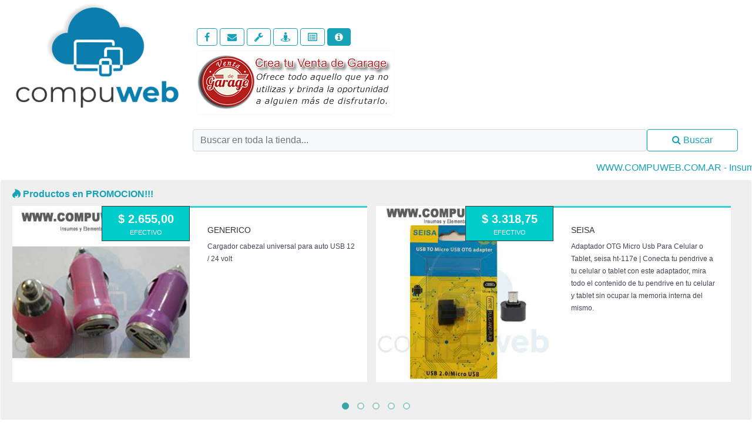

--- FILE ---
content_type: text/html; charset=UTF-8
request_url: https://compuweb.com.ar/index.php
body_size: 10360
content:


<html>
    <head>


<!--Estadisticas de google-->
<!-- Google tag (gtag.js) -->
<script async src="https://www.googletagmanager.com/gtag/js?id=G-LCXTNK4K04"></script>
<script>
  window.dataLayer = window.dataLayer || [];
  function gtag(){dataLayer.push(arguments);}
  gtag('js', new Date());

  gtag('config', 'G-LCXTNK4K04');
</script>

<!--FIN Estadisticas de google-->


    	<link rel="shortcut icon" href="images/Logo_Icono.ico" type="image/ico" />        <title>Insumos y Elementos de Computación.</title>
        <meta http-equiv="Content-Type" content="text/html; charset=utf-8"/> 

<link href="//maxcdn.bootstrapcdn.com/bootstrap/4.1.1/css/bootstrap.min.css" rel="stylesheet" id="bootstrap-css">
<script src="//maxcdn.bootstrapcdn.com/bootstrap/4.1.1/js/bootstrap.min.js"></script>
<script src="//cdnjs.cloudflare.com/ajax/libs/jquery/3.2.1/jquery.min.js"></script>

<link rel="stylesheet" href="https://stackpath.bootstrapcdn.com/font-awesome/4.7.0/css/font-awesome.min.css" />
<link rel="stylesheet" href="https://cdnjs.cloudflare.com/ajax/libs/owl-carousel/1.3.3/owl.carousel.min.css">
<link rel="stylesheet" href="https://cdnjs.cloudflare.com/ajax/libs/owl-carousel/1.3.3/owl.theme.min.css">

<style>   
.post-slide{overflow:hidden;margin-right:15px;background-color:#fff!important}
.post-slide .post-img{float:left;width:50%;position:relative;margin-right:30px}
.post-slide .post-img img{width:100%;height:300px}
.post-slide .post-date{background:#0CC;color:#fff;position:absolute;top:0;right:0;display:block;padding:2% 3%;width:150px;height:60px;text-align:center;transition:all .5s ease}
.post-slide .date{display:block;font-size:20px;font-weight:700}
.post-slide .month{display:block;font-size:11px;text-transform:uppercase}
.post-slide .post-review{padding:5% 3% 1% 0;border-top:3px solid #38cfd8}
.post-slide:hover .post-review{border-top-color:#069}
.post-slide .post-title{margin:0 0 10px 0}
.post-slide .post-title a{font-size:14px;color:#333;text-transform:uppercase}
.post-slide .post-title a:hover{text-decoration:none;font-weight:700}
.post-slide .post-bar{padding:0;list-style:none;text-transform:uppercase;position:relative;margin-bottom:20px}
.post-slide .post-bar:after,.post-slide .post-bar:before{border:1px solid #38cfd8;bottom:-10px;content:"";display:block;position:absolute;right:36%;width:25px}
.post-slide .post-bar:before{border:1px solid #ec3c6a;right:32%}
.post-slide .post-bar li{color:#555;font-size:10px;margin-right:10px;display:inline-block}
.post-slide .post-bar li a{font-size:13px;text-decoration:none;text-transform:uppercase;color:#ec3c6a}
.post-slide .post-bar li a:hover{color:#ec3c6a}
.post-slide .post-bar li i{color:#777;margin-right:5px}
.post-slide .post-description{font-size:12px;line-height:21px;color:#444454}
.owl-theme .owl-controls{margin-top:30px}
.owl-theme .owl-controls .owl-page span{background:#fff;border:2px solid #37a6a4}
.owl-theme .owl-controls .owl-page.active span,.owl-theme .owl-controls.clickable .owl-page:hover span{background:#37a6a4}
@media only screen and (max-width:990px){.post-slide .post-img{width:100%}
.post-slide .post-review{width:100%;border-bottom:4px solid #069}
.post-slide .post-bar:before{left:0}
.post-slide .post-bar:after{left:25px}
}
</style> 

<meta name="viewport" content="width=device-width, initial-scale=1">

<link rel="stylesheet" href="bootstrap-4.4.1-dist/css/bootstrap.css">
<link rel="stylesheet" href="https://use.fontawesome.com/releases/v5.7.0/css/all.css" integrity="sha384-lZN37f5QGtY3VHgisS14W3ExzMWZxybE1SJSEsQp9S+oqd12jhcu+A56Ebc1zFSJ" crossorigin="anonymous">

<link rel="stylesheet" href="https://cdnjs.cloudflare.com/ajax/libs/twitter-bootstrap/4.1.2/css/bootstrap.min.css">
<link rel="stylesheet" href="bootstrap-select-1.13.9/dist/css/bootstrap-select.css">
<link rel="stylesheet" href="bootstrap-select-1.13.9/dist/css/bootstrap-select.min.css">

<link rel="stylesheet" href="https://cdnjs.cloudflare.com/ajax/libs/font-awesome/4.7.0/css/font-awesome.min.css">

<!-- Script utilisados para los carteles de advertencias (sweetalert) -->
	<script src="jquery/sweetalert.min.js"></script>
    <script src="https://cdn.jsdelivr.net/npm/sweetalert"></script>

<!-- Script bootstrap -->
	<script src="bootstrap-4.4.1-dist/js/bootstrap.min.js"></script>    
	<script src="jquery/jquery-3.4.1.min.js"></script>
	
    <script src="https://code.jquery.com/jquery-3.3.1.slim.min.js"></script>
    <script src="https://cdnjs.cloudflare.com/ajax/libs/popper.js/1.14.3/umd/popper.min.js"></script>
    <script src="https://stackpath.bootstrapcdn.com/bootstrap/4.1.3/js/bootstrap.min.js"></script>
    <script src="https://cdnjs.cloudflare.com/ajax/libs/bootstrap-select/1.13.1/js/bootstrap-select.min.js"></script>
    
    
<style>
/*#E9F8FE #F5F5F5 #F8F8F8*/
body{
	background-color:#F5F5F5;
	}
</style>
    </head>
    
    <body>
    
    <!--CABECERA-->
   	<div class=" col-12 mb-2">
    	<div class="row">
    <div class="col-lg-3 text-center">
        <a href="index.php"><img src="images/Logo.png"/ width="300px;"></a>   
    </div>
    <div class="col-lg-9">
    
        <div class="mt-5">
        
        <a href="https://www.facebook.com/compuweb.com.ar" title="Facebook" class="btn btn-outline-info" target="_blank"><i class="fa fa-facebook"></i> </a>
        
        <a href="contacto.php" title="Contacto"><button class="btn btn-outline-info"> <i class="fa fa-envelope"></i></button></a>
        
        <a href="contactoST.php" title="Servicio Técnico"><button class="btn btn-outline-info"> <i class="fa fa-wrench"></i></button></a>

        <a href="vendedores_autorizados.php" title="Vendedores Autorizados"><button class="btn btn-outline-info"><i class="fas fa-street-view"></i></button></a>

        <a href="listado_producto.php" title="Listado de Productos"><button class="btn btn-outline-info"><i class="far fa-list-alt"></i></button></a>
    
        <button class="btn btn-info navbar-btn" data-toggle="modal" data-target="#myModal" title="Información"><i class="fa fa-info-circle"></i></button>
                     
        </div>
        
        <a href="/venta_garage/index.php" target="_blank"><button class="btn mt-2 pl-0 pr-0 border border-light"> <img src="images/venta.png" width="100%" onmouseover="this.style.opacity=0.5;this.filters.alpha.opacity=50" onmouseout="this.style.opacity=1;this.filters.alpha.opacity=100"></button></a>

        <form action="index.php" method="post">
          <div class="row mt-4 pl-2 pr-4">
              <input class="col-lg-10 bg-light form-control" name="txtBuscar" type="search" placeholder="Buscar en toda la tienda...">
              <button class="col-lg-2 btn btn-outline-info" type="submit" name="buscar"><i class="fa fa-search"></i> Buscar </button>
          </div>        
        </form>

    </div>
    <MARQUEE class=" m-0 p-0 text-info">
          WWW.COMPUWEB.COM.AR - Insumos y elementos de computación.
    </MARQUEE>

</div>


<!-- Modal -->
<div id="myModal" class="modal fade" role="dialog">
  <div class="modal-dialog modal-lg">

    <!-- Modal content-->
    <div class="modal-content">
      <div class="modal-header">
        <h4 class="modal-title">CompuWeb te Informa.</h4>
      	<button type="button" class="close" data-dismiss="modal" aria-label="Close">
          <span aria-hidden="true">&times;</span>
        </button>
      </div>
      <div class="modal-body">
        <p>Es una web que se desempeña como "Catalogo" de productos, para los vendedores autorizados.
        Por el momento las ventas de los productos, se realizan en Neuquén Capital, Plottier, Cipolletti.</p> 
        <h3>¿Cómo funciona?</h3> 
        <p>
        	Compuweb cuenta con vendedores autorizados, con los que puede comenzar a gestionar la compra. <br>
        	Cada producto posee un código, para poder identificarlo con facilidad.<br><br>
        </p>
        <p>
        <strong>
        *	Usted solo debe acceder a la web (www.compuweb.com.ar) y buscar el producto que le interesa.<br><br>
        *	Contactar a su vendedor autorizado.<br><br>
        *	Y en el plazo de 2 o 3 días, su vendedor se estará comunicado con usted para concluir la compra.
        <br><br>
        </strong>
		</p>
       <p> 
       		<strong>No se debe pagar por anticipado.</strong> (Solo cuando se hace entrega del producto). <br><br>
        	<strong>No se cobra gasto de envío.</strong> (Usted debe acordar con el vendedor donde se podrán ver para gestionar la transacción).<br>
        </p>
      
        <p>Si usted no encuentra lo que esta buscando en este sitio, puede consultarlo. Le podemos ofrecer una oferta interesante, a un precio imperdible.<br><br> <a href="vendedores_autorizados.php">Si aun no conoce a ningún Vendedor Autorizado. (Acceda aquí)</a> <br><br>Esperamos su contacto, Saludos.</p>
      </div>
      <div class="modal-footer">
        <button type="button" class="btn btn-default" data-dismiss="modal">Cerrar</button>
      </div>
    </div>

  </div>
</div>    </div>
    
    
      
    

    <!--Carousel de los productos en promocion -->    
    <div class="col-12">
    <div class="row">
            <div class="col-md-12 border border-light alert" style="background-color:#EFEFEF">
            <div class=" text text-info mb-2"><i class="fab fa-hotjar"></i> <b>Productos en PROMOCION!!!</b></div>
                <div id="news-slider" class="owl-carousel">  
                                        
                    <div class="post-slide">
                        <div class="post-img">
                            <a href="ver_aviso.php?p=532">
                                <img class="pic-1" src="imagenes/12020-03-09140333.jpg">
                                <div class="post-date border border-dark">
                                    <span class="date">$ 2.655,00</span>
                                    <span class="month">Efectivo</span>
                                </div>
                            </a>
                         </div>
                         
                          <div class="post-review">
                            <h3 class="post-title"><a href="#">Generico</a></h3>
                            <p class="post-description">Cargador cabezal universal para auto USB 12 / 24 volt</p>
                        </div>
                         
                        </div>  
                            
                                        
                    <div class="post-slide">
                        <div class="post-img">
                            <a href="ver_aviso.php?p=527">
                                <img class="pic-1" src="imagenes/12020-03-09125742.jpg">
                                <div class="post-date border border-dark">
                                    <span class="date">$ 3.318,75</span>
                                    <span class="month">Efectivo</span>
                                </div>
                            </a>
                         </div>
                         
                          <div class="post-review">
                            <h3 class="post-title"><a href="#">Seisa</a></h3>
                            <p class="post-description">Adaptador OTG Micro Usb Para Celular o Tablet, seisa ht-117e | Conecta tu pendrive a tu celular o tablet con este adaptador, mira todo el contenido de tu pendrive en tu celular y tablet sin ocupar la memoria interna del mismo.</p>
                        </div>
                         
                        </div>  
                            
                                        
                    <div class="post-slide">
                        <div class="post-img">
                            <a href="ver_aviso.php?p=529">
                                <img class="pic-1" src="imagenes/12020-03-09132701.jpg">
                                <div class="post-date border border-dark">
                                    <span class="date">$ 4.433,85</span>
                                    <span class="month">Efectivo</span>
                                </div>
                            </a>
                         </div>
                         
                          <div class="post-review">
                            <h3 class="post-title"><a href="#">Generico</a></h3>
                            <p class="post-description">Cargador para celular 2 USB 12 volt 2 amp | - Permite cargar tu dispositivo desde tu auto. | Smartphone, Mp3, Mp4, Ipod, Iphone 4 5, Samsung S2 S3 Mini S4. | Muy fácil de usar | Doble USB | Se enchufa en el encendedor del auto.</p>
                        </div>
                         
                        </div>  
                            
                                        
                    <div class="post-slide">
                        <div class="post-img">
                            <a href="ver_aviso.php?p=525">
                                <img class="pic-1" src="imagenes/12020-03-09120732.jpg">
                                <div class="post-date border border-dark">
                                    <span class="date">$ 3.106,35</span>
                                    <span class="month">Efectivo</span>
                                </div>
                            </a>
                         </div>
                         
                          <div class="post-review">
                            <h3 class="post-title"><a href="#">Generico</a></h3>
                            <p class="post-description">La lámpara LED flexible USB es extremadamente fácil de usar. Se conecta perfectamente a cualquier puerto USB y se ilumina inmediatamente. | Material: poliuretano termoplástico (TPU) y silicona de alta calidad.</p>
                        </div>
                         
                        </div>  
                            
                                        
                    <div class="post-slide">
                        <div class="post-img">
                            <a href="ver_aviso.php?p=526">
                                <img class="pic-1" src="imagenes/12020-03-09122837.jpg">
                                <div class="post-date border border-dark">
                                    <span class="date">$ 2.655,00</span>
                                    <span class="month">Efectivo</span>
                                </div>
                            </a>
                         </div>
                         
                          <div class="post-review">
                            <h3 class="post-title"><a href="#">Generico</a></h3>
                            <p class="post-description">Linterna de Aluminio con 9 leds  | Pequeña, agradable diseño y cómoda | Ideal para el uso en camping, hogar , auto , comercios, etc. | no incluye pilas.</p>
                        </div>
                         
                        </div>  
                            
                                        
                    <div class="post-slide">
                        <div class="post-img">
                            <a href="ver_aviso.php?p=528">
                                <img class="pic-1" src="imagenes/12020-03-09131616.jpg">
                                <div class="post-date border border-dark">
                                    <span class="date">$ 3.318,75</span>
                                    <span class="month">Efectivo</span>
                                </div>
                            </a>
                         </div>
                         
                          <div class="post-review">
                            <h3 class="post-title"><a href="#">Generico</a></h3>
                            <p class="post-description">Cable USB V8 mallado 70 cm</p>
                        </div>
                         
                        </div>  
                            
                                        
                    <div class="post-slide">
                        <div class="post-img">
                            <a href="ver_aviso.php?p=565">
                                <img class="pic-1" src="imagenes/12020-07-01151126.jpg">
                                <div class="post-date border border-dark">
                                    <span class="date">$ 2.920,50</span>
                                    <span class="month">Efectivo</span>
                                </div>
                            </a>
                         </div>
                         
                          <div class="post-review">
                            <h3 class="post-title"><a href="#">Kolke</a></h3>
                            <p class="post-description">Cargador USB Portatil Kolke p/celulares/tablet/mp3 2000mAh (KPB 200) Blanco</p>
                        </div>
                         
                        </div>  
                            
                                        
                    <div class="post-slide">
                        <div class="post-img">
                            <a href="ver_aviso.php?p=533">
                                <img class="pic-1" src="imagenes/12020-03-09141025.jpg">
                                <div class="post-date border border-dark">
                                    <span class="date">$ 3.106,35</span>
                                    <span class="month">Efectivo</span>
                                </div>
                            </a>
                         </div>
                         
                          <div class="post-review">
                            <h3 class="post-title"><a href="#">Generico</a></h3>
                            <p class="post-description">Cinta métrica, 1 Metro con llavero.</p>
                        </div>
                         
                        </div>  
                            
                                        
                    <div class="post-slide">
                        <div class="post-img">
                            <a href="ver_aviso.php?p=531">
                                <img class="pic-1" src="imagenes/12020-03-09135536.jpg">
                                <div class="post-date border border-dark">
                                    <span class="date">$ 3.770,10</span>
                                    <span class="month">Efectivo</span>
                                </div>
                            </a>
                         </div>
                         
                          <div class="post-review">
                            <h3 class="post-title"><a href="#">Handstree</a></h3>
                            <p class="post-description">Auricular Handstree de silicona, Excelente calidad.</p>
                        </div>
                         
                        </div>  
                            
                                        
                    <div class="post-slide">
                        <div class="post-img">
                            <a href="ver_aviso.php?p=456">
                                <img class="pic-1" src="imagenes/12019-10-29165823.jpg">
                                <div class="post-date border border-dark">
                                    <span class="date">$ 8.628,75</span>
                                    <span class="month">Efectivo</span>
                                </div>
                            </a>
                         </div>
                         
                          <div class="post-review">
                            <h3 class="post-title"><a href="#">Netmak</a></h3>
                            <p class="post-description">Micrófono Gamer Netmak Konor (NM-KONOR) | Micrófono de pie ideal para potenciar tus juegos, conversaciones de Skype, grabaciones de audio y reconocimiento de voz,
Compatible con todas las marcas (Apple, Asus, etc,) y todos los sistemas operativos como Windows, OS X, Linux.</p>
                        </div>
                         
                        </div>  
                            
                     
     
                </div>
            </div>
        </div>
    </div> 
    <!--FIN Carousel de los productos en promocion -->    



	<!--Mostrar en forma aleatoria solo 12 productos-->
    <div class="row col-12">
				
		<div class="col-lg-3 text-center alert">
           <div class=" position-relative col-12 ml-2"> 
           		<div class="text-center rounded alert-info mb-0 col-6" style="font-size:18px; color:#0B7EAE;">
					<b>$58.136,54</b>
                </div>
           </div>
           <div>
            	<a href="#" data-toggle="modal" data-target="#staticBackdrop422">
                
                    <img 
                    width="210" 
                    height="210" 
                    title="Extensor TP-LINK AC750 Dual Band (RE200)"
                    alt="Titulo"
                    class="img-rounded center-block"
                    style="box-shadow: 0 4px 8px 0 rgba(0, 0, 0, 0.2), 0 6px 20px 0 rgba(0, 0, 0, 0.19); object-fit: scale-down;"
                    
                    onmouseover="this.style.opacity=0.8;this.filters.alpha.opacity=80"
					onmouseout="this.style.opacity=1;this.filters.alpha.opacity=100"
                    
                    src="imagenes/12019-08-29151536.png"."?".time()>
                    
                </a>
   
                <!-- Modal -->
                <div class="modal fade" id="staticBackdrop422" data-backdrop="static" data-keyboard="false" tabindex="-1" aria-labelledby="staticBackdropLabel" aria-hidden="true">
                  <div class="modal-dialog modal-lg">
                    <div class="modal-content">
                      <div class="modal-header bg-light">
                        <h5 class="modal-title text-left" id="staticBackdropLabel">
                        	<div class="row">
                                <div class="col-7 text-left pt-2" style="font-size:20px;">
                                    <b><i class="far fa-money-bill-alt"></i> Efectivo: <span class="alert-info pl-2 pr-2">$ 58.136,54</span></b>
                                    <br>
                                    <b><i class="far fa-credit-card"></i> Otros medios de pago: <span class="alert-info pl-2 pr-2"> $ 64.596,15</span></b>
                                    <br><br>
                                    <small>Consulte stock del producto</small>
                                </div>
								<div class="col-5"> <img src="images/mercadopago.png" width="100%"/></div>
                            </div>
                        </h5>
                        <button type="button" class="close" data-dismiss="modal" aria-label="Close">
                          <span aria-hidden="true">&times;</span>
                        </button>
                      </div>
                      <div class="modal-body">
                      		<div>
                            	<img src="imagenes/12019-08-29151536.png" style="box-shadow: 0 4px 8px 0 rgba(0, 0, 0, 0.2), 0 6px 20px 0 rgba(0, 0, 0, 0.19)" width="70%">
                            </div>
                        	<div class="mt-1 mb-1"><i>Extensor TP-LINK AC750 Dual Band (RE200)</i></div>
                            
                            <div class="col-12 text-left border-top border-info pt-4" style="font-size:20px;">
                            
                            <i class="fa fa-info-circle"></i> Para adquirir el producto, contactese con un vendedor autorizado.
                            
                        	<br><span class='alert-info pl-2 pr-2'><b>Cod. del Producto: 1422</b></span>  
                            </div>
                            
                      </div>
                      <div class="modal-footer">
                    
                       	<div class="btn btn-secondary ml-2" data-dismiss="modal">
                        	Cerrar
                      	</div>
                     
                      </div>
                    </div>
                  </div>
                </div> 
                 
           </div> 
           
                 
                 <div class="text-center"><small class="hidden-xs" style="color:#999"> Extensor TP-LINK AC750 Dual Ba ...  </small></div>
            </div>
			
						
		<div class="col-lg-3 text-center alert">
           <div class=" position-relative col-12 ml-2"> 
           		<div class="text-center rounded alert-info mb-0 col-6" style="font-size:18px; color:#0B7EAE;">
					<b>$10.816,47</b>
                </div>
           </div>
           <div>
            	<a href="#" data-toggle="modal" data-target="#staticBackdrop693">
                
                    <img 
                    width="210" 
                    height="210" 
                    title="Mouse Inalambrico Netmak (NM-W40) Negro, Rojo, Blanco o Azul"
                    alt="Titulo"
                    class="img-rounded center-block"
                    style="box-shadow: 0 4px 8px 0 rgba(0, 0, 0, 0.2), 0 6px 20px 0 rgba(0, 0, 0, 0.19); object-fit: scale-down;"
                    
                    onmouseover="this.style.opacity=0.8;this.filters.alpha.opacity=80"
					onmouseout="this.style.opacity=1;this.filters.alpha.opacity=100"
                    
                    src="imagenes/12021-07-20153004.jpg"."?".time()>
                    
                </a>
   
                <!-- Modal -->
                <div class="modal fade" id="staticBackdrop693" data-backdrop="static" data-keyboard="false" tabindex="-1" aria-labelledby="staticBackdropLabel" aria-hidden="true">
                  <div class="modal-dialog modal-lg">
                    <div class="modal-content">
                      <div class="modal-header bg-light">
                        <h5 class="modal-title text-left" id="staticBackdropLabel">
                        	<div class="row">
                                <div class="col-7 text-left pt-2" style="font-size:20px;">
                                    <b><i class="far fa-money-bill-alt"></i> Efectivo: <span class="alert-info pl-2 pr-2">$ 10.816,47</span></b>
                                    <br>
                                    <b><i class="far fa-credit-card"></i> Otros medios de pago: <span class="alert-info pl-2 pr-2"> $ 12.018,30</span></b>
                                    <br><br>
                                    <small>Consulte stock del producto</small>
                                </div>
								<div class="col-5"> <img src="images/mercadopago.png" width="100%"/></div>
                            </div>
                        </h5>
                        <button type="button" class="close" data-dismiss="modal" aria-label="Close">
                          <span aria-hidden="true">&times;</span>
                        </button>
                      </div>
                      <div class="modal-body">
                      		<div>
                            	<img src="imagenes/12021-07-20153004.jpg" style="box-shadow: 0 4px 8px 0 rgba(0, 0, 0, 0.2), 0 6px 20px 0 rgba(0, 0, 0, 0.19)" width="70%">
                            </div>
                        	<div class="mt-1 mb-1"><i>Mouse Inalambrico Netmak (NM-W40) Negro, Rojo, Blanco o Azul</i></div>
                            
                            <div class="col-12 text-left border-top border-info pt-4" style="font-size:20px;">
                            
                            <i class="fa fa-info-circle"></i> Para adquirir el producto, contactese con un vendedor autorizado.
                            
                        	<br><span class='alert-info pl-2 pr-2'><b>Cod. del Producto: 1693</b></span>  
                            </div>
                            
                      </div>
                      <div class="modal-footer">
                    
                       	<div class="btn btn-secondary ml-2" data-dismiss="modal">
                        	Cerrar
                      	</div>
                     
                      </div>
                    </div>
                  </div>
                </div> 
                 
           </div> 
           
                 
                 <div class="text-center"><small class="hidden-xs" style="color:#999"> Mouse Inalambrico Netmak (NM-W ...  </small></div>
            </div>
			
						
		<div class="col-lg-3 text-center alert">
           <div class=" position-relative col-12 ml-2"> 
           		<div class="text-center rounded alert-info mb-0 col-6" style="font-size:18px; color:#0B7EAE;">
					<b>$37.634,63</b>
                </div>
           </div>
           <div>
            	<a href="#" data-toggle="modal" data-target="#staticBackdrop881">
                
                    <img 
                    width="210" 
                    height="210" 
                    title="Guillotina A4 de 320mm para Corte Recto Global (GUILLOTINA-A4-METAL)"
                    alt="Titulo"
                    class="img-rounded center-block"
                    style="box-shadow: 0 4px 8px 0 rgba(0, 0, 0, 0.2), 0 6px 20px 0 rgba(0, 0, 0, 0.19); object-fit: scale-down;"
                    
                    onmouseover="this.style.opacity=0.8;this.filters.alpha.opacity=80"
					onmouseout="this.style.opacity=1;this.filters.alpha.opacity=100"
                    
                    src="imagenes/12024-08-20163235.jpg"."?".time()>
                    
                </a>
   
                <!-- Modal -->
                <div class="modal fade" id="staticBackdrop881" data-backdrop="static" data-keyboard="false" tabindex="-1" aria-labelledby="staticBackdropLabel" aria-hidden="true">
                  <div class="modal-dialog modal-lg">
                    <div class="modal-content">
                      <div class="modal-header bg-light">
                        <h5 class="modal-title text-left" id="staticBackdropLabel">
                        	<div class="row">
                                <div class="col-7 text-left pt-2" style="font-size:20px;">
                                    <b><i class="far fa-money-bill-alt"></i> Efectivo: <span class="alert-info pl-2 pr-2">$ 37.634,63</span></b>
                                    <br>
                                    <b><i class="far fa-credit-card"></i> Otros medios de pago: <span class="alert-info pl-2 pr-2"> $ 41.816,25</span></b>
                                    <br><br>
                                    <small>Consulte stock del producto</small>
                                </div>
								<div class="col-5"> <img src="images/mercadopago.png" width="100%"/></div>
                            </div>
                        </h5>
                        <button type="button" class="close" data-dismiss="modal" aria-label="Close">
                          <span aria-hidden="true">&times;</span>
                        </button>
                      </div>
                      <div class="modal-body">
                      		<div>
                            	<img src="imagenes/12024-08-20163235.jpg" style="box-shadow: 0 4px 8px 0 rgba(0, 0, 0, 0.2), 0 6px 20px 0 rgba(0, 0, 0, 0.19)" width="70%">
                            </div>
                        	<div class="mt-1 mb-1"><i>Guillotina A4 de 320mm para Corte Recto Global (GUILLOTINA-A4-METAL)</i></div>
                            
                            <div class="col-12 text-left border-top border-info pt-4" style="font-size:20px;">
                            
                            <i class="fa fa-info-circle"></i> Para adquirir el producto, contactese con un vendedor autorizado.
                            
                        	<br><span class='alert-info pl-2 pr-2'><b>Cod. del Producto: 1881</b></span>  
                            </div>
                            
                      </div>
                      <div class="modal-footer">
                    
                       	<div class="btn btn-secondary ml-2" data-dismiss="modal">
                        	Cerrar
                      	</div>
                     
                      </div>
                    </div>
                  </div>
                </div> 
                 
           </div> 
           
                 
                 <div class="text-center"><small class="hidden-xs" style="color:#999"> Guillotina A4 de 320mm para Co ...  </small></div>
            </div>
			
						
		<div class="col-lg-3 text-center alert">
           <div class=" position-relative col-12 ml-2"> 
           		<div class="text-center rounded alert-info mb-0 col-6" style="font-size:18px; color:#0B7EAE;">
					<b>$13.743,61</b>
                </div>
           </div>
           <div>
            	<a href="#" data-toggle="modal" data-target="#staticBackdrop44">
                
                    <img 
                    width="210" 
                    height="210" 
                    title="Mouse USB Genius Micro Traveler Negro.(Recomendado para notebook)"
                    alt="Titulo"
                    class="img-rounded center-block"
                    style="box-shadow: 0 4px 8px 0 rgba(0, 0, 0, 0.2), 0 6px 20px 0 rgba(0, 0, 0, 0.19); object-fit: scale-down;"
                    
                    onmouseover="this.style.opacity=0.8;this.filters.alpha.opacity=80"
					onmouseout="this.style.opacity=1;this.filters.alpha.opacity=100"
                    
                    src="imagenes/12018-12-17180525.PNG"."?".time()>
                    
                </a>
   
                <!-- Modal -->
                <div class="modal fade" id="staticBackdrop44" data-backdrop="static" data-keyboard="false" tabindex="-1" aria-labelledby="staticBackdropLabel" aria-hidden="true">
                  <div class="modal-dialog modal-lg">
                    <div class="modal-content">
                      <div class="modal-header bg-light">
                        <h5 class="modal-title text-left" id="staticBackdropLabel">
                        	<div class="row">
                                <div class="col-7 text-left pt-2" style="font-size:20px;">
                                    <b><i class="far fa-money-bill-alt"></i> Efectivo: <span class="alert-info pl-2 pr-2">$ 13.743,61</span></b>
                                    <br>
                                    <b><i class="far fa-credit-card"></i> Otros medios de pago: <span class="alert-info pl-2 pr-2"> $ 15.270,68</span></b>
                                    <br><br>
                                    <small>Consulte stock del producto</small>
                                </div>
								<div class="col-5"> <img src="images/mercadopago.png" width="100%"/></div>
                            </div>
                        </h5>
                        <button type="button" class="close" data-dismiss="modal" aria-label="Close">
                          <span aria-hidden="true">&times;</span>
                        </button>
                      </div>
                      <div class="modal-body">
                      		<div>
                            	<img src="imagenes/12018-12-17180525.PNG" style="box-shadow: 0 4px 8px 0 rgba(0, 0, 0, 0.2), 0 6px 20px 0 rgba(0, 0, 0, 0.19)" width="70%">
                            </div>
                        	<div class="mt-1 mb-1"><i>Mouse USB Genius Micro Traveler Negro.(Recomendado para notebook)</i></div>
                            
                            <div class="col-12 text-left border-top border-info pt-4" style="font-size:20px;">
                            
                            <i class="fa fa-info-circle"></i> Para adquirir el producto, contactese con un vendedor autorizado.
                            
                        	<br><span class='alert-info pl-2 pr-2'><b>Cod. del Producto: 1044</b></span>  
                            </div>
                            
                      </div>
                      <div class="modal-footer">
                    
                       	<div class="btn btn-secondary ml-2" data-dismiss="modal">
                        	Cerrar
                      	</div>
                     
                      </div>
                    </div>
                  </div>
                </div> 
                 
           </div> 
           
                 
                 <div class="text-center"><small class="hidden-xs" style="color:#999"> Mouse USB Genius Micro Travele ...  </small></div>
            </div>
			
						
		<div class="col-lg-3 text-center alert">
           <div class=" position-relative col-12 ml-2"> 
           		<div class="text-center rounded alert-info mb-0 col-6" style="font-size:18px; color:#0B7EAE;">
					<b>$4.042,24</b>
                </div>
           </div>
           <div>
            	<a href="#" data-toggle="modal" data-target="#staticBackdrop75">
                
                    <img 
                    width="210" 
                    height="210" 
                    title="Cable Alimentacion Para Notebook Tipo 8."
                    alt="Titulo"
                    class="img-rounded center-block"
                    style="box-shadow: 0 4px 8px 0 rgba(0, 0, 0, 0.2), 0 6px 20px 0 rgba(0, 0, 0, 0.19); object-fit: scale-down;"
                    
                    onmouseover="this.style.opacity=0.8;this.filters.alpha.opacity=80"
					onmouseout="this.style.opacity=1;this.filters.alpha.opacity=100"
                    
                    src="imagenes/12018-12-18120053.PNG"."?".time()>
                    
                </a>
   
                <!-- Modal -->
                <div class="modal fade" id="staticBackdrop75" data-backdrop="static" data-keyboard="false" tabindex="-1" aria-labelledby="staticBackdropLabel" aria-hidden="true">
                  <div class="modal-dialog modal-lg">
                    <div class="modal-content">
                      <div class="modal-header bg-light">
                        <h5 class="modal-title text-left" id="staticBackdropLabel">
                        	<div class="row">
                                <div class="col-7 text-left pt-2" style="font-size:20px;">
                                    <b><i class="far fa-money-bill-alt"></i> Efectivo: <span class="alert-info pl-2 pr-2">$ 4.042,24</span></b>
                                    <br>
                                    <b><i class="far fa-credit-card"></i> Otros medios de pago: <span class="alert-info pl-2 pr-2"> $ 4.491,38</span></b>
                                    <br><br>
                                    <small>Consulte stock del producto</small>
                                </div>
								<div class="col-5"> <img src="images/mercadopago.png" width="100%"/></div>
                            </div>
                        </h5>
                        <button type="button" class="close" data-dismiss="modal" aria-label="Close">
                          <span aria-hidden="true">&times;</span>
                        </button>
                      </div>
                      <div class="modal-body">
                      		<div>
                            	<img src="imagenes/12018-12-18120053.PNG" style="box-shadow: 0 4px 8px 0 rgba(0, 0, 0, 0.2), 0 6px 20px 0 rgba(0, 0, 0, 0.19)" width="70%">
                            </div>
                        	<div class="mt-1 mb-1"><i>Cable Alimentacion Para Notebook Tipo 8.</i></div>
                            
                            <div class="col-12 text-left border-top border-info pt-4" style="font-size:20px;">
                            
                            <i class="fa fa-info-circle"></i> Para adquirir el producto, contactese con un vendedor autorizado.
                            
                        	<br><span class='alert-info pl-2 pr-2'><b>Cod. del Producto: 1075</b></span>  
                            </div>
                            
                      </div>
                      <div class="modal-footer">
                    
                       	<div class="btn btn-secondary ml-2" data-dismiss="modal">
                        	Cerrar
                      	</div>
                     
                      </div>
                    </div>
                  </div>
                </div> 
                 
           </div> 
           
                 
                 <div class="text-center"><small class="hidden-xs" style="color:#999"> Cable Alimentacion Para Notebo ...  </small></div>
            </div>
			
						
		<div class="col-lg-3 text-center alert">
           <div class=" position-relative col-12 ml-2"> 
           		<div class="text-center rounded alert-info mb-0 col-6" style="font-size:18px; color:#0B7EAE;">
					<b>$5.177,25</b>
                </div>
           </div>
           <div>
            	<a href="#" data-toggle="modal" data-target="#staticBackdrop669">
                
                    <img 
                    width="210" 
                    height="210" 
                    title="Auricular con Microfono Netmak (NM-001) para PC | Frecuencia: 20-16000Hz | Sensibilidad: 105±3% | Impedancia: 32ohm | Potencia de entrada: 100MV | Longitud del cable: Aprox 2.1M | Conector plug: 3.5mm | Unidad de impulsión: 27mm"
                    alt="Titulo"
                    class="img-rounded center-block"
                    style="box-shadow: 0 4px 8px 0 rgba(0, 0, 0, 0.2), 0 6px 20px 0 rgba(0, 0, 0, 0.19); object-fit: scale-down;"
                    
                    onmouseover="this.style.opacity=0.8;this.filters.alpha.opacity=80"
					onmouseout="this.style.opacity=1;this.filters.alpha.opacity=100"
                    
                    src="imagenes/12020-12-11205401.png"."?".time()>
                    
                </a>
   
                <!-- Modal -->
                <div class="modal fade" id="staticBackdrop669" data-backdrop="static" data-keyboard="false" tabindex="-1" aria-labelledby="staticBackdropLabel" aria-hidden="true">
                  <div class="modal-dialog modal-lg">
                    <div class="modal-content">
                      <div class="modal-header bg-light">
                        <h5 class="modal-title text-left" id="staticBackdropLabel">
                        	<div class="row">
                                <div class="col-7 text-left pt-2" style="font-size:20px;">
                                    <b><i class="far fa-money-bill-alt"></i> Efectivo: <span class="alert-info pl-2 pr-2">$ 5.177,25</span></b>
                                    <br>
                                    <b><i class="far fa-credit-card"></i> Otros medios de pago: <span class="alert-info pl-2 pr-2"> $ 5.752,50</span></b>
                                    <br><br>
                                    <small>Consulte stock del producto</small>
                                </div>
								<div class="col-5"> <img src="images/mercadopago.png" width="100%"/></div>
                            </div>
                        </h5>
                        <button type="button" class="close" data-dismiss="modal" aria-label="Close">
                          <span aria-hidden="true">&times;</span>
                        </button>
                      </div>
                      <div class="modal-body">
                      		<div>
                            	<img src="imagenes/12020-12-11205401.png" style="box-shadow: 0 4px 8px 0 rgba(0, 0, 0, 0.2), 0 6px 20px 0 rgba(0, 0, 0, 0.19)" width="70%">
                            </div>
                        	<div class="mt-1 mb-1"><i>Auricular con Microfono Netmak (NM-001) para PC | Frecuencia: 20-16000Hz | Sensibilidad: 105±3% | Impedancia: 32ohm | Potencia de entrada: 100MV | Longitud del cable: Aprox 2.1M | Conector plug: 3.5mm | Unidad de impulsión: 27mm</i></div>
                            
                            <div class="col-12 text-left border-top border-info pt-4" style="font-size:20px;">
                            
                            <i class="fa fa-info-circle"></i> Para adquirir el producto, contactese con un vendedor autorizado.
                            
                        	<br><span class='alert-info pl-2 pr-2'><b>Cod. del Producto: 1669</b></span>  
                            </div>
                            
                      </div>
                      <div class="modal-footer">
                    
                       	<div class="btn btn-secondary ml-2" data-dismiss="modal">
                        	Cerrar
                      	</div>
                     
                      </div>
                    </div>
                  </div>
                </div> 
                 
           </div> 
           
                 
                 <div class="text-center"><small class="hidden-xs" style="color:#999"> Auricular con Microfono Netmak ...  </small></div>
            </div>
			
						
		<div class="col-lg-3 text-center alert">
           <div class=" position-relative col-12 ml-2"> 
           		<div class="text-center rounded alert-info mb-0 col-6" style="font-size:18px; color:#0B7EAE;">
					<b>$28.472,22</b>
                </div>
           </div>
           <div>
            	<a href="#" data-toggle="modal" data-target="#staticBackdrop388">
                
                    <img 
                    width="210" 
                    height="210" 
                    title="Mouse USB Logitech M110 Silent (910-005491) Azul"
                    alt="Titulo"
                    class="img-rounded center-block"
                    style="box-shadow: 0 4px 8px 0 rgba(0, 0, 0, 0.2), 0 6px 20px 0 rgba(0, 0, 0, 0.19); object-fit: scale-down;"
                    
                    onmouseover="this.style.opacity=0.8;this.filters.alpha.opacity=80"
					onmouseout="this.style.opacity=1;this.filters.alpha.opacity=100"
                    
                    src="imagenes/12019-07-29175926.png"."?".time()>
                    
                </a>
   
                <!-- Modal -->
                <div class="modal fade" id="staticBackdrop388" data-backdrop="static" data-keyboard="false" tabindex="-1" aria-labelledby="staticBackdropLabel" aria-hidden="true">
                  <div class="modal-dialog modal-lg">
                    <div class="modal-content">
                      <div class="modal-header bg-light">
                        <h5 class="modal-title text-left" id="staticBackdropLabel">
                        	<div class="row">
                                <div class="col-7 text-left pt-2" style="font-size:20px;">
                                    <b><i class="far fa-money-bill-alt"></i> Efectivo: <span class="alert-info pl-2 pr-2">$ 28.472,22</span></b>
                                    <br>
                                    <b><i class="far fa-credit-card"></i> Otros medios de pago: <span class="alert-info pl-2 pr-2"> $ 31.635,80</span></b>
                                    <br><br>
                                    <small>Consulte stock del producto</small>
                                </div>
								<div class="col-5"> <img src="images/mercadopago.png" width="100%"/></div>
                            </div>
                        </h5>
                        <button type="button" class="close" data-dismiss="modal" aria-label="Close">
                          <span aria-hidden="true">&times;</span>
                        </button>
                      </div>
                      <div class="modal-body">
                      		<div>
                            	<img src="imagenes/12019-07-29175926.png" style="box-shadow: 0 4px 8px 0 rgba(0, 0, 0, 0.2), 0 6px 20px 0 rgba(0, 0, 0, 0.19)" width="70%">
                            </div>
                        	<div class="mt-1 mb-1"><i>Mouse USB Logitech M110 Silent (910-005491) Azul</i></div>
                            
                            <div class="col-12 text-left border-top border-info pt-4" style="font-size:20px;">
                            
                            <i class="fa fa-info-circle"></i> Para adquirir el producto, contactese con un vendedor autorizado.
                            
                        	<br><span class='alert-info pl-2 pr-2'><b>Cod. del Producto: 1388</b></span>  
                            </div>
                            
                      </div>
                      <div class="modal-footer">
                    
                       	<div class="btn btn-secondary ml-2" data-dismiss="modal">
                        	Cerrar
                      	</div>
                     
                      </div>
                    </div>
                  </div>
                </div> 
                 
           </div> 
           
                 
                 <div class="text-center"><small class="hidden-xs" style="color:#999"> Mouse USB Logitech M110 Silent ...  </small></div>
            </div>
			
						
		<div class="col-lg-3 text-center alert">
           <div class=" position-relative col-12 ml-2"> 
           		<div class="text-center rounded alert-info mb-0 col-6" style="font-size:18px; color:#0B7EAE;">
					<b>$56.368,31</b>
                </div>
           </div>
           <div>
            	<a href="#" data-toggle="modal" data-target="#staticBackdrop795">
                
                    <img 
                    width="210" 
                    height="210" 
                    title="Parlante Bluetooth 5.0 Netmak 10W (NM-UP-B) Azul"
                    alt="Titulo"
                    class="img-rounded center-block"
                    style="box-shadow: 0 4px 8px 0 rgba(0, 0, 0, 0.2), 0 6px 20px 0 rgba(0, 0, 0, 0.19); object-fit: scale-down;"
                    
                    onmouseover="this.style.opacity=0.8;this.filters.alpha.opacity=80"
					onmouseout="this.style.opacity=1;this.filters.alpha.opacity=100"
                    
                    src="imagenes/12023-04-21184104.jpg"."?".time()>
                    
                </a>
   
                <!-- Modal -->
                <div class="modal fade" id="staticBackdrop795" data-backdrop="static" data-keyboard="false" tabindex="-1" aria-labelledby="staticBackdropLabel" aria-hidden="true">
                  <div class="modal-dialog modal-lg">
                    <div class="modal-content">
                      <div class="modal-header bg-light">
                        <h5 class="modal-title text-left" id="staticBackdropLabel">
                        	<div class="row">
                                <div class="col-7 text-left pt-2" style="font-size:20px;">
                                    <b><i class="far fa-money-bill-alt"></i> Efectivo: <span class="alert-info pl-2 pr-2">$ 56.368,31</span></b>
                                    <br>
                                    <b><i class="far fa-credit-card"></i> Otros medios de pago: <span class="alert-info pl-2 pr-2"> $ 62.631,45</span></b>
                                    <br><br>
                                    <small>Consulte stock del producto</small>
                                </div>
								<div class="col-5"> <img src="images/mercadopago.png" width="100%"/></div>
                            </div>
                        </h5>
                        <button type="button" class="close" data-dismiss="modal" aria-label="Close">
                          <span aria-hidden="true">&times;</span>
                        </button>
                      </div>
                      <div class="modal-body">
                      		<div>
                            	<img src="imagenes/12023-04-21184104.jpg" style="box-shadow: 0 4px 8px 0 rgba(0, 0, 0, 0.2), 0 6px 20px 0 rgba(0, 0, 0, 0.19)" width="70%">
                            </div>
                        	<div class="mt-1 mb-1"><i>Parlante Bluetooth 5.0 Netmak 10W (NM-UP-B) Azul</i></div>
                            
                            <div class="col-12 text-left border-top border-info pt-4" style="font-size:20px;">
                            
                            <i class="fa fa-info-circle"></i> Para adquirir el producto, contactese con un vendedor autorizado.
                            
                        	<br><span class='alert-info pl-2 pr-2'><b>Cod. del Producto: 1795</b></span>  
                            </div>
                            
                      </div>
                      <div class="modal-footer">
                    
                       	<div class="btn btn-secondary ml-2" data-dismiss="modal">
                        	Cerrar
                      	</div>
                     
                      </div>
                    </div>
                  </div>
                </div> 
                 
           </div> 
           
                 
                 <div class="text-center"><small class="hidden-xs" style="color:#999"> Parlante Bluetooth 5.0 Netmak  ...  </small></div>
            </div>
			
						
		<div class="col-lg-3 text-center alert">
           <div class=" position-relative col-12 ml-2"> 
           		<div class="text-center rounded alert-info mb-0 col-6" style="font-size:18px; color:#0B7EAE;">
					<b>$36.072,16</b>
                </div>
           </div>
           <div>
            	<a href="#" data-toggle="modal" data-target="#staticBackdrop541">
                
                    <img 
                    width="210" 
                    height="210" 
                    title="Cartucho EPSON T196 Amarillo Original"
                    alt="Titulo"
                    class="img-rounded center-block"
                    style="box-shadow: 0 4px 8px 0 rgba(0, 0, 0, 0.2), 0 6px 20px 0 rgba(0, 0, 0, 0.19); object-fit: scale-down;"
                    
                    onmouseover="this.style.opacity=0.8;this.filters.alpha.opacity=80"
					onmouseout="this.style.opacity=1;this.filters.alpha.opacity=100"
                    
                    src="imagenes/12020-05-22025625.jpg"."?".time()>
                    
                </a>
   
                <!-- Modal -->
                <div class="modal fade" id="staticBackdrop541" data-backdrop="static" data-keyboard="false" tabindex="-1" aria-labelledby="staticBackdropLabel" aria-hidden="true">
                  <div class="modal-dialog modal-lg">
                    <div class="modal-content">
                      <div class="modal-header bg-light">
                        <h5 class="modal-title text-left" id="staticBackdropLabel">
                        	<div class="row">
                                <div class="col-7 text-left pt-2" style="font-size:20px;">
                                    <b><i class="far fa-money-bill-alt"></i> Efectivo: <span class="alert-info pl-2 pr-2">$ 36.072,16</span></b>
                                    <br>
                                    <b><i class="far fa-credit-card"></i> Otros medios de pago: <span class="alert-info pl-2 pr-2"> $ 40.080,18</span></b>
                                    <br><br>
                                    <small>Consulte stock del producto</small>
                                </div>
								<div class="col-5"> <img src="images/mercadopago.png" width="100%"/></div>
                            </div>
                        </h5>
                        <button type="button" class="close" data-dismiss="modal" aria-label="Close">
                          <span aria-hidden="true">&times;</span>
                        </button>
                      </div>
                      <div class="modal-body">
                      		<div>
                            	<img src="imagenes/12020-05-22025625.jpg" style="box-shadow: 0 4px 8px 0 rgba(0, 0, 0, 0.2), 0 6px 20px 0 rgba(0, 0, 0, 0.19)" width="70%">
                            </div>
                        	<div class="mt-1 mb-1"><i>Cartucho EPSON T196 Amarillo Original</i></div>
                            
                            <div class="col-12 text-left border-top border-info pt-4" style="font-size:20px;">
                            
                            <i class="fa fa-info-circle"></i> Para adquirir el producto, contactese con un vendedor autorizado.
                            
                        	<br><span class='alert-info pl-2 pr-2'><b>Cod. del Producto: 1541</b></span>  
                            </div>
                            
                      </div>
                      <div class="modal-footer">
                    
                       	<div class="btn btn-secondary ml-2" data-dismiss="modal">
                        	Cerrar
                      	</div>
                     
                      </div>
                    </div>
                  </div>
                </div> 
                 
           </div> 
           
                 
                 <div class="text-center"><small class="hidden-xs" style="color:#999"> Cartucho EPSON T196 Amarillo O ...  </small></div>
            </div>
			
						
		<div class="col-lg-3 text-center alert">
           <div class=" position-relative col-12 ml-2"> 
           		<div class="text-center rounded alert-info mb-0 col-6" style="font-size:18px; color:#0B7EAE;">
					<b>$26.019,00</b>
                </div>
           </div>
           <div>
            	<a href="#" data-toggle="modal" data-target="#staticBackdrop37">
                
                    <img 
                    width="210" 
                    height="210" 
                    title="Base Para Notebook Nisuta Hasta 17" (NS-CN83) | Ventilador grande de tamaño 120*120*25mm | Superficie de malla metálica | Diseño antideslizante seguro y estable | Velocidad del ventilador 800-1000RPM"
                    alt="Titulo"
                    class="img-rounded center-block"
                    style="box-shadow: 0 4px 8px 0 rgba(0, 0, 0, 0.2), 0 6px 20px 0 rgba(0, 0, 0, 0.19); object-fit: scale-down;"
                    
                    onmouseover="this.style.opacity=0.8;this.filters.alpha.opacity=80"
					onmouseout="this.style.opacity=1;this.filters.alpha.opacity=100"
                    
                    src="imagenes/12018-12-17164727.PNG"."?".time()>
                    
                </a>
   
                <!-- Modal -->
                <div class="modal fade" id="staticBackdrop37" data-backdrop="static" data-keyboard="false" tabindex="-1" aria-labelledby="staticBackdropLabel" aria-hidden="true">
                  <div class="modal-dialog modal-lg">
                    <div class="modal-content">
                      <div class="modal-header bg-light">
                        <h5 class="modal-title text-left" id="staticBackdropLabel">
                        	<div class="row">
                                <div class="col-7 text-left pt-2" style="font-size:20px;">
                                    <b><i class="far fa-money-bill-alt"></i> Efectivo: <span class="alert-info pl-2 pr-2">$ 26.019,00</span></b>
                                    <br>
                                    <b><i class="far fa-credit-card"></i> Otros medios de pago: <span class="alert-info pl-2 pr-2"> $ 28.910,00</span></b>
                                    <br><br>
                                    <small>Consulte stock del producto</small>
                                </div>
								<div class="col-5"> <img src="images/mercadopago.png" width="100%"/></div>
                            </div>
                        </h5>
                        <button type="button" class="close" data-dismiss="modal" aria-label="Close">
                          <span aria-hidden="true">&times;</span>
                        </button>
                      </div>
                      <div class="modal-body">
                      		<div>
                            	<img src="imagenes/12018-12-17164727.PNG" style="box-shadow: 0 4px 8px 0 rgba(0, 0, 0, 0.2), 0 6px 20px 0 rgba(0, 0, 0, 0.19)" width="70%">
                            </div>
                        	<div class="mt-1 mb-1"><i>Base Para Notebook Nisuta Hasta 17" (NS-CN83) | Ventilador grande de tamaño 120*120*25mm | Superficie de malla metálica | Diseño antideslizante seguro y estable | Velocidad del ventilador 800-1000RPM</i></div>
                            
                            <div class="col-12 text-left border-top border-info pt-4" style="font-size:20px;">
                            
                            <i class="fa fa-info-circle"></i> Para adquirir el producto, contactese con un vendedor autorizado.
                            
                        	<br><span class='alert-info pl-2 pr-2'><b>Cod. del Producto: 1037</b></span>  
                            </div>
                            
                      </div>
                      <div class="modal-footer">
                    
                       	<div class="btn btn-secondary ml-2" data-dismiss="modal">
                        	Cerrar
                      	</div>
                     
                      </div>
                    </div>
                  </div>
                </div> 
                 
           </div> 
           
                 
                 <div class="text-center"><small class="hidden-xs" style="color:#999"> Base Para Notebook Nisuta Hast ...  </small></div>
            </div>
			
						
		<div class="col-lg-3 text-center alert">
           <div class=" position-relative col-12 ml-2"> 
           		<div class="text-center rounded alert-info mb-0 col-6" style="font-size:18px; color:#0B7EAE;">
					<b>$10.354,50</b>
                </div>
           </div>
           <div>
            	<a href="#" data-toggle="modal" data-target="#staticBackdrop385">
                
                    <img 
                    width="210" 
                    height="210" 
                    title="Mouse USB Genius DX-110 Azul"
                    alt="Titulo"
                    class="img-rounded center-block"
                    style="box-shadow: 0 4px 8px 0 rgba(0, 0, 0, 0.2), 0 6px 20px 0 rgba(0, 0, 0, 0.19); object-fit: scale-down;"
                    
                    onmouseover="this.style.opacity=0.8;this.filters.alpha.opacity=80"
					onmouseout="this.style.opacity=1;this.filters.alpha.opacity=100"
                    
                    src="imagenes/12019-07-29175246.png"."?".time()>
                    
                </a>
   
                <!-- Modal -->
                <div class="modal fade" id="staticBackdrop385" data-backdrop="static" data-keyboard="false" tabindex="-1" aria-labelledby="staticBackdropLabel" aria-hidden="true">
                  <div class="modal-dialog modal-lg">
                    <div class="modal-content">
                      <div class="modal-header bg-light">
                        <h5 class="modal-title text-left" id="staticBackdropLabel">
                        	<div class="row">
                                <div class="col-7 text-left pt-2" style="font-size:20px;">
                                    <b><i class="far fa-money-bill-alt"></i> Efectivo: <span class="alert-info pl-2 pr-2">$ 10.354,50</span></b>
                                    <br>
                                    <b><i class="far fa-credit-card"></i> Otros medios de pago: <span class="alert-info pl-2 pr-2"> $ 11.505,00</span></b>
                                    <br><br>
                                    <small>Consulte stock del producto</small>
                                </div>
								<div class="col-5"> <img src="images/mercadopago.png" width="100%"/></div>
                            </div>
                        </h5>
                        <button type="button" class="close" data-dismiss="modal" aria-label="Close">
                          <span aria-hidden="true">&times;</span>
                        </button>
                      </div>
                      <div class="modal-body">
                      		<div>
                            	<img src="imagenes/12019-07-29175246.png" style="box-shadow: 0 4px 8px 0 rgba(0, 0, 0, 0.2), 0 6px 20px 0 rgba(0, 0, 0, 0.19)" width="70%">
                            </div>
                        	<div class="mt-1 mb-1"><i>Mouse USB Genius DX-110 Azul</i></div>
                            
                            <div class="col-12 text-left border-top border-info pt-4" style="font-size:20px;">
                            
                            <i class="fa fa-info-circle"></i> Para adquirir el producto, contactese con un vendedor autorizado.
                            
                        	<br><span class='alert-info pl-2 pr-2'><b>Cod. del Producto: 1385</b></span>  
                            </div>
                            
                      </div>
                      <div class="modal-footer">
                    
                       	<div class="btn btn-secondary ml-2" data-dismiss="modal">
                        	Cerrar
                      	</div>
                     
                      </div>
                    </div>
                  </div>
                </div> 
                 
           </div> 
           
                 
                 <div class="text-center"><small class="hidden-xs" style="color:#999"> Mouse USB Genius DX-110 Azul ...  </small></div>
            </div>
			
						
		<div class="col-lg-3 text-center alert">
           <div class=" position-relative col-12 ml-2"> 
           		<div class="text-center rounded alert-info mb-0 col-6" style="font-size:18px; color:#0B7EAE;">
					<b>$10.354,50</b>
                </div>
           </div>
           <div>
            	<a href="#" data-toggle="modal" data-target="#staticBackdrop620">
                
                    <img 
                    width="210" 
                    height="210" 
                    title="Mouse USB Genius DX-110 Verde"
                    alt="Titulo"
                    class="img-rounded center-block"
                    style="box-shadow: 0 4px 8px 0 rgba(0, 0, 0, 0.2), 0 6px 20px 0 rgba(0, 0, 0, 0.19); object-fit: scale-down;"
                    
                    onmouseover="this.style.opacity=0.8;this.filters.alpha.opacity=80"
					onmouseout="this.style.opacity=1;this.filters.alpha.opacity=100"
                    
                    src="imagenes/12020-08-27103653.jpeg"."?".time()>
                    
                </a>
   
                <!-- Modal -->
                <div class="modal fade" id="staticBackdrop620" data-backdrop="static" data-keyboard="false" tabindex="-1" aria-labelledby="staticBackdropLabel" aria-hidden="true">
                  <div class="modal-dialog modal-lg">
                    <div class="modal-content">
                      <div class="modal-header bg-light">
                        <h5 class="modal-title text-left" id="staticBackdropLabel">
                        	<div class="row">
                                <div class="col-7 text-left pt-2" style="font-size:20px;">
                                    <b><i class="far fa-money-bill-alt"></i> Efectivo: <span class="alert-info pl-2 pr-2">$ 10.354,50</span></b>
                                    <br>
                                    <b><i class="far fa-credit-card"></i> Otros medios de pago: <span class="alert-info pl-2 pr-2"> $ 11.505,00</span></b>
                                    <br><br>
                                    <small>Consulte stock del producto</small>
                                </div>
								<div class="col-5"> <img src="images/mercadopago.png" width="100%"/></div>
                            </div>
                        </h5>
                        <button type="button" class="close" data-dismiss="modal" aria-label="Close">
                          <span aria-hidden="true">&times;</span>
                        </button>
                      </div>
                      <div class="modal-body">
                      		<div>
                            	<img src="imagenes/12020-08-27103653.jpeg" style="box-shadow: 0 4px 8px 0 rgba(0, 0, 0, 0.2), 0 6px 20px 0 rgba(0, 0, 0, 0.19)" width="70%">
                            </div>
                        	<div class="mt-1 mb-1"><i>Mouse USB Genius DX-110 Verde</i></div>
                            
                            <div class="col-12 text-left border-top border-info pt-4" style="font-size:20px;">
                            
                            <i class="fa fa-info-circle"></i> Para adquirir el producto, contactese con un vendedor autorizado.
                            
                        	<br><span class='alert-info pl-2 pr-2'><b>Cod. del Producto: 1620</b></span>  
                            </div>
                            
                      </div>
                      <div class="modal-footer">
                    
                       	<div class="btn btn-secondary ml-2" data-dismiss="modal">
                        	Cerrar
                      	</div>
                     
                      </div>
                    </div>
                  </div>
                </div> 
                 
           </div> 
           
                 
                 <div class="text-center"><small class="hidden-xs" style="color:#999"> Mouse USB Genius DX-110 Verde ...  </small></div>
            </div>
			
						
		<div class="col-lg-3 text-center alert">
           <div class=" position-relative col-12 ml-2"> 
           		<div class="text-center rounded alert-info mb-0 col-6" style="font-size:18px; color:#0B7EAE;">
					<b>$24.350,33</b>
                </div>
           </div>
           <div>
            	<a href="#" data-toggle="modal" data-target="#staticBackdrop691">
                
                    <img 
                    width="210" 
                    height="210" 
                    title="Mouse Inalambrico + Auriculares Blanco Genius MH-7018"
                    alt="Titulo"
                    class="img-rounded center-block"
                    style="box-shadow: 0 4px 8px 0 rgba(0, 0, 0, 0.2), 0 6px 20px 0 rgba(0, 0, 0, 0.19); object-fit: scale-down;"
                    
                    onmouseover="this.style.opacity=0.8;this.filters.alpha.opacity=80"
					onmouseout="this.style.opacity=1;this.filters.alpha.opacity=100"
                    
                    src="imagenes/12021-07-20151955.jpeg"."?".time()>
                    
                </a>
   
                <!-- Modal -->
                <div class="modal fade" id="staticBackdrop691" data-backdrop="static" data-keyboard="false" tabindex="-1" aria-labelledby="staticBackdropLabel" aria-hidden="true">
                  <div class="modal-dialog modal-lg">
                    <div class="modal-content">
                      <div class="modal-header bg-light">
                        <h5 class="modal-title text-left" id="staticBackdropLabel">
                        	<div class="row">
                                <div class="col-7 text-left pt-2" style="font-size:20px;">
                                    <b><i class="far fa-money-bill-alt"></i> Efectivo: <span class="alert-info pl-2 pr-2">$ 24.350,33</span></b>
                                    <br>
                                    <b><i class="far fa-credit-card"></i> Otros medios de pago: <span class="alert-info pl-2 pr-2"> $ 27.055,93</span></b>
                                    <br><br>
                                    <small>Consulte stock del producto</small>
                                </div>
								<div class="col-5"> <img src="images/mercadopago.png" width="100%"/></div>
                            </div>
                        </h5>
                        <button type="button" class="close" data-dismiss="modal" aria-label="Close">
                          <span aria-hidden="true">&times;</span>
                        </button>
                      </div>
                      <div class="modal-body">
                      		<div>
                            	<img src="imagenes/12021-07-20151955.jpeg" style="box-shadow: 0 4px 8px 0 rgba(0, 0, 0, 0.2), 0 6px 20px 0 rgba(0, 0, 0, 0.19)" width="70%">
                            </div>
                        	<div class="mt-1 mb-1"><i>Mouse Inalambrico + Auriculares Blanco Genius MH-7018</i></div>
                            
                            <div class="col-12 text-left border-top border-info pt-4" style="font-size:20px;">
                            
                            <i class="fa fa-info-circle"></i> Para adquirir el producto, contactese con un vendedor autorizado.
                            
                        	<br><span class='alert-info pl-2 pr-2'><b>Cod. del Producto: 1691</b></span>  
                            </div>
                            
                      </div>
                      <div class="modal-footer">
                    
                       	<div class="btn btn-secondary ml-2" data-dismiss="modal">
                        	Cerrar
                      	</div>
                     
                      </div>
                    </div>
                  </div>
                </div> 
                 
           </div> 
           
                 
                 <div class="text-center"><small class="hidden-xs" style="color:#999"> Mouse Inalambrico + Auriculare ...  </small></div>
            </div>
			
						
		<div class="col-lg-3 text-center alert">
           <div class=" position-relative col-12 ml-2"> 
           		<div class="text-center rounded alert-info mb-0 col-6" style="font-size:18px; color:#0B7EAE;">
					<b>$1.725,75</b>
                </div>
           </div>
           <div>
            	<a href="#" data-toggle="modal" data-target="#staticBackdrop365">
                
                    <img 
                    width="210" 
                    height="210" 
                    title="Plug Universal Hembra con Bornera Pronext/Netmak (AR DC HEMBRA) X 5 Unidades"
                    alt="Titulo"
                    class="img-rounded center-block"
                    style="box-shadow: 0 4px 8px 0 rgba(0, 0, 0, 0.2), 0 6px 20px 0 rgba(0, 0, 0, 0.19); object-fit: scale-down;"
                    
                    onmouseover="this.style.opacity=0.8;this.filters.alpha.opacity=80"
					onmouseout="this.style.opacity=1;this.filters.alpha.opacity=100"
                    
                    src="imagenes/12019-07-16125243.jpg"."?".time()>
                    
                </a>
   
                <!-- Modal -->
                <div class="modal fade" id="staticBackdrop365" data-backdrop="static" data-keyboard="false" tabindex="-1" aria-labelledby="staticBackdropLabel" aria-hidden="true">
                  <div class="modal-dialog modal-lg">
                    <div class="modal-content">
                      <div class="modal-header bg-light">
                        <h5 class="modal-title text-left" id="staticBackdropLabel">
                        	<div class="row">
                                <div class="col-7 text-left pt-2" style="font-size:20px;">
                                    <b><i class="far fa-money-bill-alt"></i> Efectivo: <span class="alert-info pl-2 pr-2">$ 1.725,75</span></b>
                                    <br>
                                    <b><i class="far fa-credit-card"></i> Otros medios de pago: <span class="alert-info pl-2 pr-2"> $ 1.917,50</span></b>
                                    <br><br>
                                    <small>Consulte stock del producto</small>
                                </div>
								<div class="col-5"> <img src="images/mercadopago.png" width="100%"/></div>
                            </div>
                        </h5>
                        <button type="button" class="close" data-dismiss="modal" aria-label="Close">
                          <span aria-hidden="true">&times;</span>
                        </button>
                      </div>
                      <div class="modal-body">
                      		<div>
                            	<img src="imagenes/12019-07-16125243.jpg" style="box-shadow: 0 4px 8px 0 rgba(0, 0, 0, 0.2), 0 6px 20px 0 rgba(0, 0, 0, 0.19)" width="70%">
                            </div>
                        	<div class="mt-1 mb-1"><i>Plug Universal Hembra con Bornera Pronext/Netmak (AR DC HEMBRA) X 5 Unidades</i></div>
                            
                            <div class="col-12 text-left border-top border-info pt-4" style="font-size:20px;">
                            
                            <i class="fa fa-info-circle"></i> Para adquirir el producto, contactese con un vendedor autorizado.
                            
                        	<br><span class='alert-info pl-2 pr-2'><b>Cod. del Producto: 1365</b></span>  
                            </div>
                            
                      </div>
                      <div class="modal-footer">
                    
                       	<div class="btn btn-secondary ml-2" data-dismiss="modal">
                        	Cerrar
                      	</div>
                     
                      </div>
                    </div>
                  </div>
                </div> 
                 
           </div> 
           
                 
                 <div class="text-center"><small class="hidden-xs" style="color:#999"> Plug Universal Hembra con Born ...  </small></div>
            </div>
			
						
		<div class="col-lg-3 text-center alert">
           <div class=" position-relative col-12 ml-2"> 
           		<div class="text-center rounded alert-info mb-0 col-6" style="font-size:18px; color:#0B7EAE;">
					<b>$106.651,35</b>
                </div>
           </div>
           <div>
            	<a href="#" data-toggle="modal" data-target="#staticBackdrop868">
                
                    <img 
                    width="210" 
                    height="210" 
                    title="DVR 4 Canales 1080P DH-XVR1B04-I-B Dahua"
                    alt="Titulo"
                    class="img-rounded center-block"
                    style="box-shadow: 0 4px 8px 0 rgba(0, 0, 0, 0.2), 0 6px 20px 0 rgba(0, 0, 0, 0.19); object-fit: scale-down;"
                    
                    onmouseover="this.style.opacity=0.8;this.filters.alpha.opacity=80"
					onmouseout="this.style.opacity=1;this.filters.alpha.opacity=100"
                    
                    src="imagenes/12024-07-27004542.jpeg"."?".time()>
                    
                </a>
   
                <!-- Modal -->
                <div class="modal fade" id="staticBackdrop868" data-backdrop="static" data-keyboard="false" tabindex="-1" aria-labelledby="staticBackdropLabel" aria-hidden="true">
                  <div class="modal-dialog modal-lg">
                    <div class="modal-content">
                      <div class="modal-header bg-light">
                        <h5 class="modal-title text-left" id="staticBackdropLabel">
                        	<div class="row">
                                <div class="col-7 text-left pt-2" style="font-size:20px;">
                                    <b><i class="far fa-money-bill-alt"></i> Efectivo: <span class="alert-info pl-2 pr-2">$ 106.651,35</span></b>
                                    <br>
                                    <b><i class="far fa-credit-card"></i> Otros medios de pago: <span class="alert-info pl-2 pr-2"> $ 118.501,50</span></b>
                                    <br><br>
                                    <small>Consulte stock del producto</small>
                                </div>
								<div class="col-5"> <img src="images/mercadopago.png" width="100%"/></div>
                            </div>
                        </h5>
                        <button type="button" class="close" data-dismiss="modal" aria-label="Close">
                          <span aria-hidden="true">&times;</span>
                        </button>
                      </div>
                      <div class="modal-body">
                      		<div>
                            	<img src="imagenes/12024-07-27004542.jpeg" style="box-shadow: 0 4px 8px 0 rgba(0, 0, 0, 0.2), 0 6px 20px 0 rgba(0, 0, 0, 0.19)" width="70%">
                            </div>
                        	<div class="mt-1 mb-1"><i>DVR 4 Canales 1080P DH-XVR1B04-I-B Dahua</i></div>
                            
                            <div class="col-12 text-left border-top border-info pt-4" style="font-size:20px;">
                            
                            <i class="fa fa-info-circle"></i> Para adquirir el producto, contactese con un vendedor autorizado.
                            
                        	<br><span class='alert-info pl-2 pr-2'><b>Cod. del Producto: 1868</b></span>  
                            </div>
                            
                      </div>
                      <div class="modal-footer">
                    
                       	<div class="btn btn-secondary ml-2" data-dismiss="modal">
                        	Cerrar
                      	</div>
                     
                      </div>
                    </div>
                  </div>
                </div> 
                 
           </div> 
           
                 
                 <div class="text-center"><small class="hidden-xs" style="color:#999"> DVR 4 Canales 1080P DH-XVR1B04 ...  </small></div>
            </div>
			
						
		<div class="col-lg-3 text-center alert">
           <div class=" position-relative col-12 ml-2"> 
           		<div class="text-center rounded alert-info mb-0 col-6" style="font-size:18px; color:#0B7EAE;">
					<b>$11.648,81</b>
                </div>
           </div>
           <div>
            	<a href="#" data-toggle="modal" data-target="#staticBackdrop880">
                
                    <img 
                    width="210" 
                    height="210" 
                    title="RESMA LEDESMA PUNAX A4 75G X500 HOJAS"
                    alt="Titulo"
                    class="img-rounded center-block"
                    style="box-shadow: 0 4px 8px 0 rgba(0, 0, 0, 0.2), 0 6px 20px 0 rgba(0, 0, 0, 0.19); object-fit: scale-down;"
                    
                    onmouseover="this.style.opacity=0.8;this.filters.alpha.opacity=80"
					onmouseout="this.style.opacity=1;this.filters.alpha.opacity=100"
                    
                    src="imagenes/12024-08-20152556.png"."?".time()>
                    
                </a>
   
                <!-- Modal -->
                <div class="modal fade" id="staticBackdrop880" data-backdrop="static" data-keyboard="false" tabindex="-1" aria-labelledby="staticBackdropLabel" aria-hidden="true">
                  <div class="modal-dialog modal-lg">
                    <div class="modal-content">
                      <div class="modal-header bg-light">
                        <h5 class="modal-title text-left" id="staticBackdropLabel">
                        	<div class="row">
                                <div class="col-7 text-left pt-2" style="font-size:20px;">
                                    <b><i class="far fa-money-bill-alt"></i> Efectivo: <span class="alert-info pl-2 pr-2">$ 11.648,81</span></b>
                                    <br>
                                    <b><i class="far fa-credit-card"></i> Otros medios de pago: <span class="alert-info pl-2 pr-2"> $ 12.943,13</span></b>
                                    <br><br>
                                    <small>Consulte stock del producto</small>
                                </div>
								<div class="col-5"> <img src="images/mercadopago.png" width="100%"/></div>
                            </div>
                        </h5>
                        <button type="button" class="close" data-dismiss="modal" aria-label="Close">
                          <span aria-hidden="true">&times;</span>
                        </button>
                      </div>
                      <div class="modal-body">
                      		<div>
                            	<img src="imagenes/12024-08-20152556.png" style="box-shadow: 0 4px 8px 0 rgba(0, 0, 0, 0.2), 0 6px 20px 0 rgba(0, 0, 0, 0.19)" width="70%">
                            </div>
                        	<div class="mt-1 mb-1"><i>RESMA LEDESMA PUNAX A4 75G X500 HOJAS</i></div>
                            
                            <div class="col-12 text-left border-top border-info pt-4" style="font-size:20px;">
                            
                            <i class="fa fa-info-circle"></i> Para adquirir el producto, contactese con un vendedor autorizado.
                            
                        	<br><span class='alert-info pl-2 pr-2'><b>Cod. del Producto: 1880</b></span>  
                            </div>
                            
                      </div>
                      <div class="modal-footer">
                    
                       	<div class="btn btn-secondary ml-2" data-dismiss="modal">
                        	Cerrar
                      	</div>
                     
                      </div>
                    </div>
                  </div>
                </div> 
                 
           </div> 
           
                 
                 <div class="text-center"><small class="hidden-xs" style="color:#999"> RESMA LEDESMA PUNAX A4 75G X50 ...  </small></div>
            </div>
			
						
		<div class="col-lg-3 text-center alert">
           <div class=" position-relative col-12 ml-2"> 
           		<div class="text-center rounded alert-info mb-0 col-6" style="font-size:18px; color:#0B7EAE;">
					<b>$86.425,56</b>
                </div>
           </div>
           <div>
            	<a href="#" data-toggle="modal" data-target="#staticBackdrop728">
                
                    <img 
                    width="210" 
                    height="210" 
                    title="Memoria DDR4 8 Gb 2666 Mhz Crucial 1.2V (CT8G4SFRA266) Notebook"
                    alt="Titulo"
                    class="img-rounded center-block"
                    style="box-shadow: 0 4px 8px 0 rgba(0, 0, 0, 0.2), 0 6px 20px 0 rgba(0, 0, 0, 0.19); object-fit: scale-down;"
                    
                    onmouseover="this.style.opacity=0.8;this.filters.alpha.opacity=80"
					onmouseout="this.style.opacity=1;this.filters.alpha.opacity=100"
                    
                    src="imagenes/12022-03-11151516.jpg"."?".time()>
                    
                </a>
   
                <!-- Modal -->
                <div class="modal fade" id="staticBackdrop728" data-backdrop="static" data-keyboard="false" tabindex="-1" aria-labelledby="staticBackdropLabel" aria-hidden="true">
                  <div class="modal-dialog modal-lg">
                    <div class="modal-content">
                      <div class="modal-header bg-light">
                        <h5 class="modal-title text-left" id="staticBackdropLabel">
                        	<div class="row">
                                <div class="col-7 text-left pt-2" style="font-size:20px;">
                                    <b><i class="far fa-money-bill-alt"></i> Efectivo: <span class="alert-info pl-2 pr-2">$ 86.425,56</span></b>
                                    <br>
                                    <b><i class="far fa-credit-card"></i> Otros medios de pago: <span class="alert-info pl-2 pr-2"> $ 96.028,40</span></b>
                                    <br><br>
                                    <small>Consulte stock del producto</small>
                                </div>
								<div class="col-5"> <img src="images/mercadopago.png" width="100%"/></div>
                            </div>
                        </h5>
                        <button type="button" class="close" data-dismiss="modal" aria-label="Close">
                          <span aria-hidden="true">&times;</span>
                        </button>
                      </div>
                      <div class="modal-body">
                      		<div>
                            	<img src="imagenes/12022-03-11151516.jpg" style="box-shadow: 0 4px 8px 0 rgba(0, 0, 0, 0.2), 0 6px 20px 0 rgba(0, 0, 0, 0.19)" width="70%">
                            </div>
                        	<div class="mt-1 mb-1"><i>Memoria DDR4 8 Gb 2666 Mhz Crucial 1.2V (CT8G4SFRA266) Notebook</i></div>
                            
                            <div class="col-12 text-left border-top border-info pt-4" style="font-size:20px;">
                            
                            <i class="fa fa-info-circle"></i> Para adquirir el producto, contactese con un vendedor autorizado.
                            
                        	<br><span class='alert-info pl-2 pr-2'><b>Cod. del Producto: 1728</b></span>  
                            </div>
                            
                      </div>
                      <div class="modal-footer">
                    
                       	<div class="btn btn-secondary ml-2" data-dismiss="modal">
                        	Cerrar
                      	</div>
                     
                      </div>
                    </div>
                  </div>
                </div> 
                 
           </div> 
           
                 
                 <div class="text-center"><small class="hidden-xs" style="color:#999"> Memoria DDR4 8 Gb 2666 Mhz Cru ...  </small></div>
            </div>
			
						
		<div class="col-lg-3 text-center alert">
           <div class=" position-relative col-12 ml-2"> 
           		<div class="text-center rounded alert-info mb-0 col-6" style="font-size:18px; color:#0B7EAE;">
					<b>$6.903,00</b>
                </div>
           </div>
           <div>
            	<a href="#" data-toggle="modal" data-target="#staticBackdrop874">
                
                    <img 
                    width="210" 
                    height="210" 
                    title="Balun de video Pasivo BNC Con Corriente Generico PV/PVD/PVA"
                    alt="Titulo"
                    class="img-rounded center-block"
                    style="box-shadow: 0 4px 8px 0 rgba(0, 0, 0, 0.2), 0 6px 20px 0 rgba(0, 0, 0, 0.19); object-fit: scale-down;"
                    
                    onmouseover="this.style.opacity=0.8;this.filters.alpha.opacity=80"
					onmouseout="this.style.opacity=1;this.filters.alpha.opacity=100"
                    
                    src="imagenes/12024-08-03163348.jpg"."?".time()>
                    
                </a>
   
                <!-- Modal -->
                <div class="modal fade" id="staticBackdrop874" data-backdrop="static" data-keyboard="false" tabindex="-1" aria-labelledby="staticBackdropLabel" aria-hidden="true">
                  <div class="modal-dialog modal-lg">
                    <div class="modal-content">
                      <div class="modal-header bg-light">
                        <h5 class="modal-title text-left" id="staticBackdropLabel">
                        	<div class="row">
                                <div class="col-7 text-left pt-2" style="font-size:20px;">
                                    <b><i class="far fa-money-bill-alt"></i> Efectivo: <span class="alert-info pl-2 pr-2">$ 6.903,00</span></b>
                                    <br>
                                    <b><i class="far fa-credit-card"></i> Otros medios de pago: <span class="alert-info pl-2 pr-2"> $ 7.670,00</span></b>
                                    <br><br>
                                    <small>Consulte stock del producto</small>
                                </div>
								<div class="col-5"> <img src="images/mercadopago.png" width="100%"/></div>
                            </div>
                        </h5>
                        <button type="button" class="close" data-dismiss="modal" aria-label="Close">
                          <span aria-hidden="true">&times;</span>
                        </button>
                      </div>
                      <div class="modal-body">
                      		<div>
                            	<img src="imagenes/12024-08-03163348.jpg" style="box-shadow: 0 4px 8px 0 rgba(0, 0, 0, 0.2), 0 6px 20px 0 rgba(0, 0, 0, 0.19)" width="70%">
                            </div>
                        	<div class="mt-1 mb-1"><i>Balun de video Pasivo BNC Con Corriente Generico PV/PVD/PVA</i></div>
                            
                            <div class="col-12 text-left border-top border-info pt-4" style="font-size:20px;">
                            
                            <i class="fa fa-info-circle"></i> Para adquirir el producto, contactese con un vendedor autorizado.
                            
                        	<br><span class='alert-info pl-2 pr-2'><b>Cod. del Producto: 1874</b></span>  
                            </div>
                            
                      </div>
                      <div class="modal-footer">
                    
                       	<div class="btn btn-secondary ml-2" data-dismiss="modal">
                        	Cerrar
                      	</div>
                     
                      </div>
                    </div>
                  </div>
                </div> 
                 
           </div> 
           
                 
                 <div class="text-center"><small class="hidden-xs" style="color:#999"> Balun de video Pasivo BNC Con  ...  </small></div>
            </div>
			
						
		<div class="col-lg-3 text-center alert">
           <div class=" position-relative col-12 ml-2"> 
           		<div class="text-center rounded alert-info mb-0 col-6" style="font-size:18px; color:#0B7EAE;">
					<b>$29.682,90</b>
                </div>
           </div>
           <div>
            	<a href="#" data-toggle="modal" data-target="#staticBackdrop899">
                
                    <img 
                    width="210" 
                    height="210" 
                    title="Teclado + Mouse Inalambrico Netmak Negro (NM-KB850)"
                    alt="Titulo"
                    class="img-rounded center-block"
                    style="box-shadow: 0 4px 8px 0 rgba(0, 0, 0, 0.2), 0 6px 20px 0 rgba(0, 0, 0, 0.19); object-fit: scale-down;"
                    
                    onmouseover="this.style.opacity=0.8;this.filters.alpha.opacity=80"
					onmouseout="this.style.opacity=1;this.filters.alpha.opacity=100"
                    
                    src="imagenes/12025-02-17161907.jpg"."?".time()>
                    
                </a>
   
                <!-- Modal -->
                <div class="modal fade" id="staticBackdrop899" data-backdrop="static" data-keyboard="false" tabindex="-1" aria-labelledby="staticBackdropLabel" aria-hidden="true">
                  <div class="modal-dialog modal-lg">
                    <div class="modal-content">
                      <div class="modal-header bg-light">
                        <h5 class="modal-title text-left" id="staticBackdropLabel">
                        	<div class="row">
                                <div class="col-7 text-left pt-2" style="font-size:20px;">
                                    <b><i class="far fa-money-bill-alt"></i> Efectivo: <span class="alert-info pl-2 pr-2">$ 29.682,90</span></b>
                                    <br>
                                    <b><i class="far fa-credit-card"></i> Otros medios de pago: <span class="alert-info pl-2 pr-2"> $ 32.981,00</span></b>
                                    <br><br>
                                    <small>Consulte stock del producto</small>
                                </div>
								<div class="col-5"> <img src="images/mercadopago.png" width="100%"/></div>
                            </div>
                        </h5>
                        <button type="button" class="close" data-dismiss="modal" aria-label="Close">
                          <span aria-hidden="true">&times;</span>
                        </button>
                      </div>
                      <div class="modal-body">
                      		<div>
                            	<img src="imagenes/12025-02-17161907.jpg" style="box-shadow: 0 4px 8px 0 rgba(0, 0, 0, 0.2), 0 6px 20px 0 rgba(0, 0, 0, 0.19)" width="70%">
                            </div>
                        	<div class="mt-1 mb-1"><i>Teclado + Mouse Inalambrico Netmak Negro (NM-KB850)</i></div>
                            
                            <div class="col-12 text-left border-top border-info pt-4" style="font-size:20px;">
                            
                            <i class="fa fa-info-circle"></i> Para adquirir el producto, contactese con un vendedor autorizado.
                            
                        	<br><span class='alert-info pl-2 pr-2'><b>Cod. del Producto: 1899</b></span>  
                            </div>
                            
                      </div>
                      <div class="modal-footer">
                    
                       	<div class="btn btn-secondary ml-2" data-dismiss="modal">
                        	Cerrar
                      	</div>
                     
                      </div>
                    </div>
                  </div>
                </div> 
                 
           </div> 
           
                 
                 <div class="text-center"><small class="hidden-xs" style="color:#999"> Teclado + Mouse Inalambrico Ne ...  </small></div>
            </div>
			
						
		<div class="col-lg-3 text-center alert">
           <div class=" position-relative col-12 ml-2"> 
           		<div class="text-center rounded alert-info mb-0 col-6" style="font-size:18px; color:#0B7EAE;">
					<b>$13.455,54</b>
                </div>
           </div>
           <div>
            	<a href="#" data-toggle="modal" data-target="#staticBackdrop814">
                
                    <img 
                    width="210" 
                    height="210" 
                    title="Cable HDMI 3 Mts Int.Co (SHDMI2,0-3M)"
                    alt="Titulo"
                    class="img-rounded center-block"
                    style="box-shadow: 0 4px 8px 0 rgba(0, 0, 0, 0.2), 0 6px 20px 0 rgba(0, 0, 0, 0.19); object-fit: scale-down;"
                    
                    onmouseover="this.style.opacity=0.8;this.filters.alpha.opacity=80"
					onmouseout="this.style.opacity=1;this.filters.alpha.opacity=100"
                    
                    src="imagenes/12023-07-18152712.jpg"."?".time()>
                    
                </a>
   
                <!-- Modal -->
                <div class="modal fade" id="staticBackdrop814" data-backdrop="static" data-keyboard="false" tabindex="-1" aria-labelledby="staticBackdropLabel" aria-hidden="true">
                  <div class="modal-dialog modal-lg">
                    <div class="modal-content">
                      <div class="modal-header bg-light">
                        <h5 class="modal-title text-left" id="staticBackdropLabel">
                        	<div class="row">
                                <div class="col-7 text-left pt-2" style="font-size:20px;">
                                    <b><i class="far fa-money-bill-alt"></i> Efectivo: <span class="alert-info pl-2 pr-2">$ 13.455,54</span></b>
                                    <br>
                                    <b><i class="far fa-credit-card"></i> Otros medios de pago: <span class="alert-info pl-2 pr-2"> $ 14.950,60</span></b>
                                    <br><br>
                                    <small>Consulte stock del producto</small>
                                </div>
								<div class="col-5"> <img src="images/mercadopago.png" width="100%"/></div>
                            </div>
                        </h5>
                        <button type="button" class="close" data-dismiss="modal" aria-label="Close">
                          <span aria-hidden="true">&times;</span>
                        </button>
                      </div>
                      <div class="modal-body">
                      		<div>
                            	<img src="imagenes/12023-07-18152712.jpg" style="box-shadow: 0 4px 8px 0 rgba(0, 0, 0, 0.2), 0 6px 20px 0 rgba(0, 0, 0, 0.19)" width="70%">
                            </div>
                        	<div class="mt-1 mb-1"><i>Cable HDMI 3 Mts Int.Co (SHDMI2,0-3M)</i></div>
                            
                            <div class="col-12 text-left border-top border-info pt-4" style="font-size:20px;">
                            
                            <i class="fa fa-info-circle"></i> Para adquirir el producto, contactese con un vendedor autorizado.
                            
                        	<br><span class='alert-info pl-2 pr-2'><b>Cod. del Producto: 1814</b></span>  
                            </div>
                            
                      </div>
                      <div class="modal-footer">
                    
                       	<div class="btn btn-secondary ml-2" data-dismiss="modal">
                        	Cerrar
                      	</div>
                     
                      </div>
                    </div>
                  </div>
                </div> 
                 
           </div> 
           
                 
                 <div class="text-center"><small class="hidden-xs" style="color:#999"> Cable HDMI 3 Mts Int.Co (SHDMI ...  </small></div>
            </div>
			
						
		<div class="col-lg-3 text-center alert">
           <div class=" position-relative col-12 ml-2"> 
           		<div class="text-center rounded alert-info mb-0 col-6" style="font-size:18px; color:#0B7EAE;">
					<b>$31.074,12</b>
                </div>
           </div>
           <div>
            	<a href="#" data-toggle="modal" data-target="#staticBackdrop813">
                
                    <img 
                    width="210" 
                    height="210" 
                    title="Cable HDMI 10 Mts Int.Co SHDMI-10M"
                    alt="Titulo"
                    class="img-rounded center-block"
                    style="box-shadow: 0 4px 8px 0 rgba(0, 0, 0, 0.2), 0 6px 20px 0 rgba(0, 0, 0, 0.19); object-fit: scale-down;"
                    
                    onmouseover="this.style.opacity=0.8;this.filters.alpha.opacity=80"
					onmouseout="this.style.opacity=1;this.filters.alpha.opacity=100"
                    
                    src="imagenes/12023-07-18152314.jpg"."?".time()>
                    
                </a>
   
                <!-- Modal -->
                <div class="modal fade" id="staticBackdrop813" data-backdrop="static" data-keyboard="false" tabindex="-1" aria-labelledby="staticBackdropLabel" aria-hidden="true">
                  <div class="modal-dialog modal-lg">
                    <div class="modal-content">
                      <div class="modal-header bg-light">
                        <h5 class="modal-title text-left" id="staticBackdropLabel">
                        	<div class="row">
                                <div class="col-7 text-left pt-2" style="font-size:20px;">
                                    <b><i class="far fa-money-bill-alt"></i> Efectivo: <span class="alert-info pl-2 pr-2">$ 31.074,12</span></b>
                                    <br>
                                    <b><i class="far fa-credit-card"></i> Otros medios de pago: <span class="alert-info pl-2 pr-2"> $ 34.526,80</span></b>
                                    <br><br>
                                    <small>Consulte stock del producto</small>
                                </div>
								<div class="col-5"> <img src="images/mercadopago.png" width="100%"/></div>
                            </div>
                        </h5>
                        <button type="button" class="close" data-dismiss="modal" aria-label="Close">
                          <span aria-hidden="true">&times;</span>
                        </button>
                      </div>
                      <div class="modal-body">
                      		<div>
                            	<img src="imagenes/12023-07-18152314.jpg" style="box-shadow: 0 4px 8px 0 rgba(0, 0, 0, 0.2), 0 6px 20px 0 rgba(0, 0, 0, 0.19)" width="70%">
                            </div>
                        	<div class="mt-1 mb-1"><i>Cable HDMI 10 Mts Int.Co SHDMI-10M</i></div>
                            
                            <div class="col-12 text-left border-top border-info pt-4" style="font-size:20px;">
                            
                            <i class="fa fa-info-circle"></i> Para adquirir el producto, contactese con un vendedor autorizado.
                            
                        	<br><span class='alert-info pl-2 pr-2'><b>Cod. del Producto: 1813</b></span>  
                            </div>
                            
                      </div>
                      <div class="modal-footer">
                    
                       	<div class="btn btn-secondary ml-2" data-dismiss="modal">
                        	Cerrar
                      	</div>
                     
                      </div>
                    </div>
                  </div>
                </div> 
                 
           </div> 
           
                 
                 <div class="text-center"><small class="hidden-xs" style="color:#999"> Cable HDMI 10 Mts Int.Co SHDMI ...  </small></div>
            </div>
			
						
		<div class="col-lg-3 text-center alert">
           <div class=" position-relative col-12 ml-2"> 
           		<div class="text-center rounded alert-info mb-0 col-6" style="font-size:18px; color:#0B7EAE;">
					<b>$38.099,25</b>
                </div>
           </div>
           <div>
            	<a href="#" data-toggle="modal" data-target="#staticBackdrop879">
                
                    <img 
                    width="210" 
                    height="210" 
                    title="CABLE 50MTS 1080P CCTV + ALIMENTACION/CAMARA 6033"
                    alt="Titulo"
                    class="img-rounded center-block"
                    style="box-shadow: 0 4px 8px 0 rgba(0, 0, 0, 0.2), 0 6px 20px 0 rgba(0, 0, 0, 0.19); object-fit: scale-down;"
                    
                    onmouseover="this.style.opacity=0.8;this.filters.alpha.opacity=80"
					onmouseout="this.style.opacity=1;this.filters.alpha.opacity=100"
                    
                    src="imagenes/12024-08-03170138.jpg"."?".time()>
                    
                </a>
   
                <!-- Modal -->
                <div class="modal fade" id="staticBackdrop879" data-backdrop="static" data-keyboard="false" tabindex="-1" aria-labelledby="staticBackdropLabel" aria-hidden="true">
                  <div class="modal-dialog modal-lg">
                    <div class="modal-content">
                      <div class="modal-header bg-light">
                        <h5 class="modal-title text-left" id="staticBackdropLabel">
                        	<div class="row">
                                <div class="col-7 text-left pt-2" style="font-size:20px;">
                                    <b><i class="far fa-money-bill-alt"></i> Efectivo: <span class="alert-info pl-2 pr-2">$ 38.099,25</span></b>
                                    <br>
                                    <b><i class="far fa-credit-card"></i> Otros medios de pago: <span class="alert-info pl-2 pr-2"> $ 42.332,50</span></b>
                                    <br><br>
                                    <small>Consulte stock del producto</small>
                                </div>
								<div class="col-5"> <img src="images/mercadopago.png" width="100%"/></div>
                            </div>
                        </h5>
                        <button type="button" class="close" data-dismiss="modal" aria-label="Close">
                          <span aria-hidden="true">&times;</span>
                        </button>
                      </div>
                      <div class="modal-body">
                      		<div>
                            	<img src="imagenes/12024-08-03170138.jpg" style="box-shadow: 0 4px 8px 0 rgba(0, 0, 0, 0.2), 0 6px 20px 0 rgba(0, 0, 0, 0.19)" width="70%">
                            </div>
                        	<div class="mt-1 mb-1"><i>CABLE 50MTS 1080P CCTV + ALIMENTACION/CAMARA 6033</i></div>
                            
                            <div class="col-12 text-left border-top border-info pt-4" style="font-size:20px;">
                            
                            <i class="fa fa-info-circle"></i> Para adquirir el producto, contactese con un vendedor autorizado.
                            
                        	<br><span class='alert-info pl-2 pr-2'><b>Cod. del Producto: 1879</b></span>  
                            </div>
                            
                      </div>
                      <div class="modal-footer">
                    
                       	<div class="btn btn-secondary ml-2" data-dismiss="modal">
                        	Cerrar
                      	</div>
                     
                      </div>
                    </div>
                  </div>
                </div> 
                 
           </div> 
           
                 
                 <div class="text-center"><small class="hidden-xs" style="color:#999"> CABLE 50MTS 1080P CCTV + ALIME ...  </small></div>
            </div>
			
						
		<div class="col-lg-3 text-center alert">
           <div class=" position-relative col-12 ml-2"> 
           		<div class="text-center rounded alert-info mb-0 col-6" style="font-size:18px; color:#0B7EAE;">
					<b>$10.993,03</b>
                </div>
           </div>
           <div>
            	<a href="#" data-toggle="modal" data-target="#staticBackdrop912">
                
                    <img 
                    width="210" 
                    height="210" 
                    title="Pendrive 32 Gb HikSemi 2.0 USB M200 CLASSIC (HS-USB-M200 32G)"
                    alt="Titulo"
                    class="img-rounded center-block"
                    style="box-shadow: 0 4px 8px 0 rgba(0, 0, 0, 0.2), 0 6px 20px 0 rgba(0, 0, 0, 0.19); object-fit: scale-down;"
                    
                    onmouseover="this.style.opacity=0.8;this.filters.alpha.opacity=80"
					onmouseout="this.style.opacity=1;this.filters.alpha.opacity=100"
                    
                    src="imagenes/12025-12-18152004.jpeg"."?".time()>
                    
                </a>
   
                <!-- Modal -->
                <div class="modal fade" id="staticBackdrop912" data-backdrop="static" data-keyboard="false" tabindex="-1" aria-labelledby="staticBackdropLabel" aria-hidden="true">
                  <div class="modal-dialog modal-lg">
                    <div class="modal-content">
                      <div class="modal-header bg-light">
                        <h5 class="modal-title text-left" id="staticBackdropLabel">
                        	<div class="row">
                                <div class="col-7 text-left pt-2" style="font-size:20px;">
                                    <b><i class="far fa-money-bill-alt"></i> Efectivo: <span class="alert-info pl-2 pr-2">$ 10.993,03</span></b>
                                    <br>
                                    <b><i class="far fa-credit-card"></i> Otros medios de pago: <span class="alert-info pl-2 pr-2"> $ 12.214,48</span></b>
                                    <br><br>
                                    <small>Consulte stock del producto</small>
                                </div>
								<div class="col-5"> <img src="images/mercadopago.png" width="100%"/></div>
                            </div>
                        </h5>
                        <button type="button" class="close" data-dismiss="modal" aria-label="Close">
                          <span aria-hidden="true">&times;</span>
                        </button>
                      </div>
                      <div class="modal-body">
                      		<div>
                            	<img src="imagenes/12025-12-18152004.jpeg" style="box-shadow: 0 4px 8px 0 rgba(0, 0, 0, 0.2), 0 6px 20px 0 rgba(0, 0, 0, 0.19)" width="70%">
                            </div>
                        	<div class="mt-1 mb-1"><i>Pendrive 32 Gb HikSemi 2.0 USB M200 CLASSIC (HS-USB-M200 32G)</i></div>
                            
                            <div class="col-12 text-left border-top border-info pt-4" style="font-size:20px;">
                            
                            <i class="fa fa-info-circle"></i> Para adquirir el producto, contactese con un vendedor autorizado.
                            
                        	<br><span class='alert-info pl-2 pr-2'><b>Cod. del Producto: 1912</b></span>  
                            </div>
                            
                      </div>
                      <div class="modal-footer">
                    
                       	<div class="btn btn-secondary ml-2" data-dismiss="modal">
                        	Cerrar
                      	</div>
                     
                      </div>
                    </div>
                  </div>
                </div> 
                 
           </div> 
           
                 
                 <div class="text-center"><small class="hidden-xs" style="color:#999"> Pendrive 32 Gb HikSemi 2.0 USB ...  </small></div>
            </div>
			
						
		<div class="col-lg-3 text-center alert">
           <div class=" position-relative col-12 ml-2"> 
           		<div class="text-center rounded alert-info mb-0 col-6" style="font-size:18px; color:#0B7EAE;">
					<b>$58.675,50</b>
                </div>
           </div>
           <div>
            	<a href="#" data-toggle="modal" data-target="#staticBackdrop317">
                
                    <img 
                    width="210" 
                    height="210" 
                    title="Teclado Inalambrico Logitech Touch K400 Plus (920-007123)"
                    alt="Titulo"
                    class="img-rounded center-block"
                    style="box-shadow: 0 4px 8px 0 rgba(0, 0, 0, 0.2), 0 6px 20px 0 rgba(0, 0, 0, 0.19); object-fit: scale-down;"
                    
                    onmouseover="this.style.opacity=0.8;this.filters.alpha.opacity=80"
					onmouseout="this.style.opacity=1;this.filters.alpha.opacity=100"
                    
                    src="imagenes/12019-05-29180219.png"."?".time()>
                    
                </a>
   
                <!-- Modal -->
                <div class="modal fade" id="staticBackdrop317" data-backdrop="static" data-keyboard="false" tabindex="-1" aria-labelledby="staticBackdropLabel" aria-hidden="true">
                  <div class="modal-dialog modal-lg">
                    <div class="modal-content">
                      <div class="modal-header bg-light">
                        <h5 class="modal-title text-left" id="staticBackdropLabel">
                        	<div class="row">
                                <div class="col-7 text-left pt-2" style="font-size:20px;">
                                    <b><i class="far fa-money-bill-alt"></i> Efectivo: <span class="alert-info pl-2 pr-2">$ 58.675,50</span></b>
                                    <br>
                                    <b><i class="far fa-credit-card"></i> Otros medios de pago: <span class="alert-info pl-2 pr-2"> $ 65.195,00</span></b>
                                    <br><br>
                                    <small>Consulte stock del producto</small>
                                </div>
								<div class="col-5"> <img src="images/mercadopago.png" width="100%"/></div>
                            </div>
                        </h5>
                        <button type="button" class="close" data-dismiss="modal" aria-label="Close">
                          <span aria-hidden="true">&times;</span>
                        </button>
                      </div>
                      <div class="modal-body">
                      		<div>
                            	<img src="imagenes/12019-05-29180219.png" style="box-shadow: 0 4px 8px 0 rgba(0, 0, 0, 0.2), 0 6px 20px 0 rgba(0, 0, 0, 0.19)" width="70%">
                            </div>
                        	<div class="mt-1 mb-1"><i>Teclado Inalambrico Logitech Touch K400 Plus (920-007123)</i></div>
                            
                            <div class="col-12 text-left border-top border-info pt-4" style="font-size:20px;">
                            
                            <i class="fa fa-info-circle"></i> Para adquirir el producto, contactese con un vendedor autorizado.
                            
                        	<br><span class='alert-info pl-2 pr-2'><b>Cod. del Producto: 1317</b></span>  
                            </div>
                            
                      </div>
                      <div class="modal-footer">
                    
                       	<div class="btn btn-secondary ml-2" data-dismiss="modal">
                        	Cerrar
                      	</div>
                     
                      </div>
                    </div>
                  </div>
                </div> 
                 
           </div> 
           
                 
                 <div class="text-center"><small class="hidden-xs" style="color:#999"> Teclado Inalambrico Logitech T ...  </small></div>
            </div>
			
			    </div>
    
        
    <!--FIN-->
    
    
    
<!--FOOTER-->
<div class="mt-2">
    <style>
/* Footer */
@import url('https://maxcdn.bootstrapcdn.com/font-awesome/4.7.0/css/font-awesome.min.css');
section {
    padding: 60px 0;
}

section .section-title {
    text-align: center;
    color: #007b5e;
    margin-bottom: 50px;
    text-transform: uppercase;
}
#footer {
    background: #069 !important;
}
#footer h5{
	padding-left: 10px;
    border-left: 3px solid #eeeeee;
    padding-bottom: 6px;
    margin-bottom: 20px;
    color:#ffffff;
}
#footer a {
    color: #ffffff;
    text-decoration: none !important;
    background-color: transparent;
    -webkit-text-decoration-skip: objects;
}
#footer ul.social li{
	padding: 3px 0;
}
#footer ul.social li a i {
    margin-right: 5px;
	font-size:25px;
	-webkit-transition: .5s all ease;
	-moz-transition: .5s all ease;
	transition: .5s all ease;
}
#footer ul.social li:hover a i {
	font-size:30px;
	margin-top:-10px;
}
#footer ul.social li a,
#footer ul.quick-links li a{
	color:#ffffff;
}
#footer ul.social li a:hover{
	color:#eeeeee;
}
#footer ul.quick-links li{
	padding: 3px 0;
	-webkit-transition: .5s all ease;
	-moz-transition: .5s all ease;
	transition: .5s all ease;
}
#footer ul.quick-links li:hover{
	padding: 3px 0;
	margin-left:5px;
	font-weight:700;
}
#footer ul.quick-links li a i{
	margin-right: 5px;
}
#footer ul.quick-links li:hover a i {
    font-weight: 700;
}

@media (max-width:767px){
	#footer h5 {
    padding-left: 0;
    border-left: transparent;
    padding-bottom: 0px;
    margin-bottom: 10px;
}
}

</style>


<link href="//maxcdn.bootstrapcdn.com/bootstrap/4.0.0/css/bootstrap.min.css" rel="stylesheet" id="bootstrap-css">
<script src="//maxcdn.bootstrapcdn.com/bootstrap/4.0.0/js/bootstrap.min.js"></script>
<script src="//cdnjs.cloudflare.com/ajax/libs/jquery/3.2.1/jquery.min.js"></script>
<!------ Include the above in your HEAD tag ---------->

<!-- Footer -->
	<section id="footer">
		<div class="container">
			<div class="row text-center text-xs-center text-sm-left text-md-left">
				<div class="col-xs-12 col-sm-4 col-md-4">
					<h5>Mapa de Sitio</h5>
					<ul class="list-unstyled quick-links">
						<li><a href="index.php"><i class="fa fa-angle-double-right"></i>Inicio</a></li>
						<li><a href="vendedores_autorizados.php"><i class="fa fa-angle-double-right"></i>Vendedores Autorizados</a></li>
						<li><a href="contacto.php"><i class="fa fa-angle-double-right"></i>Contacto</a></li>
						<li><a href="contactoST.php"><i class="fa fa-angle-double-right"></i>Soporte Ténico</a></li>
					</ul>
				</div>
				<div class="col-xs-12 col-sm-4 col-md-4">
					<h5>Categorías</h5>
					<ul class="list-unstyled quick-links">
						<li><a href="mostrar_categoria.php?p=1"><i class="fa fa-angle-double-right"></i>Almacenamiento</a></li>
						<li><a href="mostrar_categoria.php?p=2"><i class="fa fa-angle-double-right"></i>Audio</a></li>
						<li><a href="mostrar_categoria.php?p=6"><i class="fa fa-angle-double-right"></i>Computación</a></li>
						<li><a href="mostrar_categoria.php?p=3"><i class="fa fa-angle-double-right"></i>Conectividad</a></li>
						<li><a href="mostrar_categoria.php?p=4"><i class="fa fa-angle-double-right"></i>Energia</a></li>
                        <li><a href="mostrar_categoria.php?p=8"><i class="fa fa-angle-double-right"></i>Herramientas</a></li>
                        <li><a href="mostrar_categoria.php?p=5"><i class="fa fa-angle-double-right"></i>Impresión</a></li>
                        <li><a href="mostrar_categoria.php?p=13"><i class="fa fa-angle-double-right"></i>Seguridad</a></li>
					</ul>
				</div>
				<div class="col-xs-12 col-sm-4 col-md-4">
					<h5>Mas información</h5>
					<ul class="list-unstyled quick-links">
						<li><a href="listado_producto.php"><i class="fa fa-angle-double-right"></i>Listado de Productos</a></li>
						<li><a href="" data-toggle="modal" data-target="#myModal"><i class="fa fa-angle-double-right"></i>Información de la web</a></li>
						<li><a href="contacto_publicidad.php"><i class="fa fa-angle-double-right"></i>Publicar sus anuncios</a></li>
						
					</ul>
				</div>
			</div>
			<div class="row">
				<div class="col-xs-12 col-sm-12 col-md-12 mt-2 mt-sm-5">
					<ul class="list-unstyled list-inline social text-center">
						<li class="list-inline-item"><a href="##" target="_blank"><i class="fa fa-facebook"></i></a></li>
						<li class="list-inline-item"><a href="##"><i class="fa fa-twitter"></i></a></li>
						<li class="list-inline-item"><a href="##"><i class="fa fa-instagram"></i></a></li>
						<li class="list-inline-item"><a href="contacto.php" target="_blank"><i class="fa fa-envelope"></i></a></li>
                        <li class="list-inline-item"><a href="contactoST.php" target="_blank"><i class="fa fa-wrench"></i></a></li>
					</ul>
				</div>
				<hr>
			</div>	
			<div class="row">
				<div class="col-xs-12 col-sm-12 col-md-12 mt-2 mt-sm-2 text-center text-white">
					<p><u><a href="https://www.compuweb.com.ar" target="_blank"> COMPUWEB </a></u> - Insumos y elementos de computación.</p>
					<p class="h6"></p>
				</div>
				<hr>
			</div>	
		</div>
	</section>
	<!-- ./Footer --></div>
    

	</body>
</html>

<script type="text/javascript" src="https://cdnjs.cloudflare.com/ajax/libs/owl-carousel/1.3.3/owl.carousel.min.js"></script>

<script>
$(document).ready(function() {
    $("#news-slider").owlCarousel({
        items : 2,
        itemsDesktop : [1199,2],
        itemsMobile : [600,1],
        pagination :true,
        autoPlay : true
    });
});
</script>

--- FILE ---
content_type: application/javascript
request_url: https://compuweb.com.ar/jquery/sweetalert.min.js
body_size: 17065
content:
! function (t, e) {"objeto" == tipo de exportaciones && "objeto" == tipo de módulo? module.exports = e (): "función" == tipo de definición && define.amd? define ([], e): " objeto "== tipo de exportaciones? exportaciones.swal = e (): t.swal = e ()} (esto, función () {función de retorno (t) {función e (o) {if (n [o]) return n [o] .exports; var r = n [o] = {i: o, l:! 1, exportaciones: {}}; devuelve t [o] .call (r.exports, r, r.exports, e ), rl =! 0, r.exports} var n = {}; return em = t, ec = n, ed = function (t, n, o) {eo (t, n) || Object.defineProperty (t , n, {configurable:! 1, enumerable:! 0, get: o})}, en = function (t) {var n = t && t .__ esModule? function () {return t.default}: function () {return t}; return ed (n, "a", n), n}, eo = function (t, e) {return Object.prototype.hasOwnProperty.call (t, e)}, ep = "", e (es = 8)} ([función (t, e, n) {"uso estricto"; Object.defineProperty (e, "__ esModule", {valor :!0}); var o = "botón de deglución"; e.CLASS_NAMES = {MODAL: "swal-modal", OVERLAY: "swal-overlay", SHOW_MODAL: "swal-overlay - show-modal", MODAL_TITLE: " swal-title ", MODAL_TEXT:" swal-text ", ICON:" swal-icon ", ICON_CUSTOM:" swal-icon - custom ", CONTENT:" swal-content ", FOOTER:" swal-footer ", BUTTON_CONTAINER: "contenedor-botón-deglución", BOTÓN: o, CONFIRM_BUTTON: o + "- confirmar", CANCEL_BUTTON: o + "- cancelar", PELIGRO_BUTTON: o + "- peligro", BUTTON_LOADING: o + "- loading", BUTTON_LOADER: o + "__ loader"}, e.default = e.CLASS_NAMES}, función (t, e, n) {"use estricto"; Object.defineProperty (e, "__ esModule", {valor:! 0}), e.getNode = función (t) {var e = "." + t; return document.querySelector (e)}, e.stringToNode = función (t) {var e = documento.createElement ("div"); devuelve e.innerHTML = t.trim (), e.firstChild}, e.insertAfter = function (t, e) {var n = e.nextSibling; e.parentNode.insertBefore (t, n )}, e.removeNode = function (t) {t.parentElement.removeChild (t)}, e.throwErr = function (t) {throw t = t.replace (/ + (? =) / g, "") , "SweetAlert:" + (t = t.trim ())}, e.isPlainObject = function (t) {if ("[object Object]"! == Object.prototype.toString.call (t)) return! 1; var e = Object.getPrototypeOf (t); return null === e || e === Object.prototype}, e.ordinalSuffixOf = function (t) {var e = t% 10, n = t% 100 ; retorno 1 === e && 11! == n? t + "st": 2 === e && 12! == n? t + "nd": 3 === e && 13! == n? t + "rd": t + "th "}}, función (t, e, n) {" usar estricto "; función o (t) {para (var n en t) e.hasOwnProperty (n) || (e [n] = t [n]) } Object.defineProperty (e, "__ esModule", {valor:! 0}), o (n (25));var r = n (26); e.overlayMarkup = r.default, o (n (27)), o (n (28)), o (n (29)); var i = n (0), a = i.default.MODAL_TITLE, s = i.default.MODAL_TEXT, c = i.default.ICON, l = i.default.FOOTER; e.iconMarkup = '\ n <div class = "' + c + '"> </ div> ', e.titleMarkup =' \ n <div class = "'+ a +'"> </div> \ n ', e.textMarkup =' \ n <div class = "'+ s +'"> </ div> ', e.footerMarkup =' \ n <div class = "'+ l +'"> </div> \ n '}, función (t, e, n) {"use estricto"; Object.defineProperty (e , "__ esModule", {valor:! 0}); var o = n (1); e.CONFIRM_KEY = "confirmar", e.CANCEL_KEY = "cancelar"; var r = {visible:! 0, texto: nulo, valor: nulo, className: "", closeModal:! 0}, i = Object.assign ({}, r, {visible:! 1, texto: "Cancelar", valor: nulo}), a = Object.assign ( {}, r, {texto: "OK ", valor:! 0}); e.defaultButtonList = {cancel: i, confirm: a}; var s = function (t) {switch (t) {case e.CONFIRM_KEY: return a; case e.CANCEL_KEY: return i; valor predeterminado: var n = t.charAt (0) .toUpperCase () + t.slice (1); return Object.assign ({}, r, {text: n, value: t})}}, c = función (t, e) {var n = s (t); return! 0 === e? Object.assign ({}, n, {visible:! 0}): "string" == typeof e? Object .assign ({}, n, {visible:! 0, text: e}): o.isPlainObject (e)? Object.assign ({visible:! 0}, n, e): Object.assign ({}, n, {visible:! 1})}, l = función (t) {para (var e = {}, n = 0, o = Object.keys (t); n <o.length; n ++) {var r = o [n], a = t [r], s = c (r, a); e [r] = s} return e.cancel || (e.cancel = i), e}, u = función ( t) {var n = {}; switch (t.length) {case 1: n [e.CANCEL_KEY] = Object.assign ({}, i, {visible:! 1}); break; case 2: n [ e.CANCEL_KEY] = c (e.CANCEL_KEY, t [0]), n [e.CONFIRM_KEY] = c (e.CONFIRM_KEY, t [1]); pausa; predeterminado: o.throwErr ("Número no válido de botones" 'in array ("+ t.length +"). \ n ¡Si desea más de 2 botones, necesita usar un objeto! ")} return n}; e.getButtonListOpts = function (t) {var n = e.defaultButtonList ; return "string" == typeof t? n [e.CONFIRM_KEY] = c (e.CONFIRM_KEY, t): Array.isArray (t)? n = u (t): o.isPlainObject (t)? n = l (t) :! 0 === t? n = u ([! 0,! 0]) :! 1 === t? n = u ([! 1,! 1]): nulo 0 === t && (n = e.defaultButtonList), n}}, función (t, e, n) {"use estricto"; Object.defineProperty (e, "__ esModule", {valor:! 0}); var o = n (1 ), r = n (2), i = n (0), a = i.default.MODAL, s = i.default.OVERLAY, c = n (30), l = n (31), u = n ( 32), f = n (33); e.injectElIntoModal = function (t) {var e = o.getNode (a), n = o.stringToNode (t); return e.appendChild (n), n}; var d = función (t) {t.className = a, t.textContent = ""}, p = función (t, e) {d (t); var n = e.className; n && t.classList.add (n) }; e.initModalContent = función (t) {var e = o.getNode (a);p (e, t), c.default (t.icon), l.initTitle (t.title), l.initText (t.text), f.default (t.content), u.default (t.buttons , t.dangerMode)}; var m = function () {var t = o.getNode (s), e = o.stringToNode (r.modalMarkup); t.appendChild (e)}; e.default = m}, function (t, e, n) {"use estricto"; Object.defineProperty (e, "__ esModule", {valor:! 0}); var o = n (3), r = {isOpen:! 1, promesa: nulo, acciones: {}, temporizador: nulo}, i = Object.assign ({}, r); e.resetState = function () {i = Object.assign ({}, r)}, e.setActionValue = function (t) {if ("string" == typeof t) devuelve a (o.CONFIRM_KEY, t); for (var e in t) a (e, t [e])}; var a = function (t, e ) {i.actions [t] || (i.actions [t] = {}), Object.assign (i.actions [t], {value: e})}; e.setActionOptionsFor = function (t, e ) {var n = (nulo 0 === e? {}: e) .closeModal, o = nulo 0 === n || n; Object.assign (i.actions [t], {closeModal: o}) }, e.default = i}, function (t, e, n) {"use estricto"; Object.defineProperty (e,"__esModule", {valor:! 0}); var o = n (1), r = n (3), i = n (0), a = i.default.OVERLAY, s = i.default.SHOW_MODAL, c = i.default.BUTTON, l = i.default.BUTTON_LOADING, u = n (5); e.openModal = function () {o.getNode (a) .classList.add (s), u.default.isOpen =! 0}; var f = function () {o.getNode (a) .classList.remove (s), u.default.isOpen =! 1}; e.onAction = function (t) {void 0 === t && (t = r.CANCEL_KEY); var e = u.default.actions [t], n = e.value; if (! 1 === e.closeModal) {var i = c + "-" + t; o.getNode (i) .classList.add (l)} más f (); u.default.promise.resolve (n)}, e.getState = function () {var t = Object.assign ({}, u .default); devolver eliminar t.promise, eliminar t.timer, t}, e.stopLoading = function () {for (var t = document.querySelectorAll ("." + c), e = 0; e <t. length; e ++) {t [e] .classList.remove (l)}}}, function (t, e) {var n; n = function () {return this} (); try {n = n || Function ("devolver esto") () || (0, eval) ("esto")} catch (t) {"object" == typeof window && (n = window)} t.exports = n}, function (t, e, n) {(function (e) {t.exports = e.sweetAlert = n (9)}). call (e, n (7))}, function (t, e, n) {(function (e) {t.exports = e.swal = n (10)}). call ( e, n (7))}, función (t, e, n) {"undefined"! = typeof window && n (11), n ​​(16); var o = n (23) .default; t.exports = o} , función (t, e, n) {var o = n (12); "string" == typeof o && (o = [[ti, o, ""]]); var r = {insertAt: "top"} ; r.transform = void 0; n (14) (o, r); o.locals && (t.exports = o.locals)}, function (t, e, n) {e = t.exports = n (13 ) (nulo 0), e.push ([ti, '. swal-icon - error {border-color: # f27474; -webkit-animation: animateErrorIcon .5s; animation: animateErrorIcon .5s} .swal-icon-- error__x-mark {position: relative; display: block; -webkit-animation: animateXMark .5s; animation: animateXMark .5s} .swal-icon - error__line {position: absolute; height:5px; ancho: 47px; color de fondo: # f27474; pantalla: bloque; superior: 37px; borde-radio: 2px} .swal-icon - error__line - left {-webkit-transform: rotate (45deg); transform: rotate (45deg); izquierda: 17px} .swal-icon - error__line - right {-webkit-transform: rotate (-45deg); transform: rotate (-45deg); right: 16px} @ - webkit-keyframes animateErrorIcon { 0% {- webkit-transform: rotateX (100deg); transform: rotateX (100deg); opacity: 0} to {-webkit-transform: rotateX (0deg); transform: rotateX (0deg); opacity: 1}} @ keyframes animateErrorIcon {0% {- webkit-transform: rotateX (100deg); transform: rotateX (100deg); opacity: 0} to {-webkit-transform: rotateX (0deg); transform: rotateX (0deg); opacity: 1}} @ -webkit-keyframes animateXMark {0% {- webkit-transform: scale (.4); transform: scale (.4); margin-top: 26px; opacity: 0} 50% {- webkit-transform: scale (. 4); transformar: escala (.4); margen superior: 26px; opacidad: 0} 80% {- webkit-transform: escala (1.15); transformar:scale (1.15); margin-top: -6px} to {-webkit-transform: scale (1); transform: scale (1); margin-top: 0; opacity: 1}} @ keyframes animateXMark {0% {- webkit-transform: scale (.4); transform: scale (.4); margin-top: 26px; opacity: 0} 50% {- webkit-transform: scale (.4); transform: scale (.4); margin-top: 26px; opacidad: 0} 80% {- webkit-transform: scale (1.15); transform: scale (1.15); margin-top: -6px} to {-webkit-transform: scale (1); transform : escala (1); margen superior: 0; opacidad: 1}}. icono-swal - advertencia {color-borde: # f8bb86; -webkit-animation: pulseWarning .75s infinite alternate; animación: pulseWarning .75s infinite alternate } .swal-icon - warning__body {ancho: 5px; altura: 47px; arriba: 10px; borde-radio: 2px; margen-izquierda: -2px} .swal-icon - warning__body, .swal-icon - warning__dot { position: absolute; left: 50%; background-color: # f8bb86} .swal-icon - warning__dot {width: 7px; height: 7px; border-radius: 50%; margin-left: -4px; bottom:-11px} @ - webkit-keyframes pulseWarning {0% {border-color: # f8d486} a {border-color: # f8bb86}} @ keyframes pulseWarning {0% {border-color: # f8d486} a {border-color: # f8bb86}}. swal-icon - success {border-color: # a5dc86} .swal-icon - success: after, .swal-icon - success: before {content: ""; border-radius: 50% ; posición: absoluta; ancho: 60 px; altura: 120 px; fondo: #fff; -webkit-transform: rotate (45deg); transform: rotate (45deg)}. swal-icon - éxito: antes de {border-radius: 120px 0 0 120px; arriba: -7px; izquierda: -33px; -webkit-transform: rotate (-45deg); transform: rotate (-45deg); - webkit-transform-origin: 60px 60px; transform-origin: 60px 60px} .swal-icon - success: after {border-radius: 0 120px 120px 0; top: -11px; left: 30px; -webkit-transform: rotate (-45deg); transform: rotate (-45deg); - webkit- transform-origin: 0 60px; transform-origin: 0 60px; -webkit-animation: rotatePlaceholder 4.25s easy-in; animación:rotatePlaceholder 4.25s easy-in} .swal-icon - success__ring {width: 80px; height: 80px; border: 4px solid hsla (98,55%, 69% ,. 2); border-radius: 50%; box- dimensionamiento: caja de contenido; posición: absoluta; izquierda: -4px; arriba: -4px; índice z: 2} .swal-icon - success__hide-corners {ancho: 5px; altura: 90px; color de fondo: #fff ; relleno: 1px; posición: absoluta; izquierda: 28px; arriba: 8px; índice z: 1; -webkit-transform: rotate (-45deg); transform: rotate (-45deg)}. swal-icon - success__line { altura: 5px; color de fondo: # a5dc86; pantalla: bloque; radio del borde: 2px; posición: absoluta; índice z: 2} .swal-icon - success__line - tip {ancho: 25px; izquierda: 14px; arriba: 46px; -webkit-transform: rotate (45deg); transform: rotate (45deg); - webkit-animation: animateSuccessTip .75s; animation: animateSuccessTip .75s} .swal-icon - success__line - long {width: 47px ; derecha: 8px; arriba: 38px; -webkit-transform: rotate (-45deg); transform: rotate (-45deg); - webkit-animation:animateSuccessLong .75s; animación: animateSuccessLong .75s} @ - webkit-keyframes rotatePlaceholder {0% {- webkit-transform: rotate (-45deg); transform: rotate (-45deg)} 5% {- webkit-transform: rotate (- 45deg); transform: rotate (-45deg)} 12% {- webkit-transform: rotate (-405deg); transform: rotate (-405deg)} a {-webkit-transform: rotate (-405deg); transform: rotate ( -405deg)}} @ fotogramas clave rotatePlaceholder {0% {- webkit-transform: rotate (-45deg); transform: rotate (-45deg)} 5% {- webkit-transform: rotate (-45deg); transform: rotate (- 45deg)} 12% {- webkit-transform: rotate (-405deg); transform: rotate (-405deg)} a {-webkit-transform: rotate (-405deg); transform: rotate (-405deg)}} @ - webkit -keyframes animateSuccessTip {0% {width: 0; left: 1px; top: 19px} 54% {width: 0; left: 1px; top: 19px} 70% {width: 50px; left: -8px; top: 37px} 84% {width: 17px; left: 21px; top: 48px} to {width: 25px; left: 14px; top: 45px}} @ keyframes animateSuccessTip {0% {width:0; izquierda: 1px; superior: 19px} 54% {ancho: 0; izquierda: 1px; superior: 19px} 70% {ancho: 50px; izquierda: -8px; superior: 37px} 84% {ancho: 17px; izquierda: 21px; arriba: 48px} a {ancho: 25px; izquierda: 14px; arriba: 45px}} @ - webkit-keyframes animateSuccessLong {0% {ancho: 0; derecho: 46px; arriba: 54px} 65% {ancho: 0; derecha: 46 px; superior: 54 px} 84% {ancho: 55 px; derecha: 0; superior: 35 px} a {ancho: 47 px; derecha: 8 px; superior: 38 px}} @ fotogramas clave animateSuccessLong {0% {ancho: 0; derecha : 46px; superior: 54px} 65% {ancho: 0; derecha: 46px; superior: 54px} 84% {ancho: 55px; derecha: 0; superior: 35px} a {ancho: 47px; derecha: 8px; superior: 38px }}. swal-icon - info {border-color: # c9dae1} .swal-icon - info: before {width: 5px; height: 29px; bottom: 17px; border-radius: 2px; margin-left: - 2px} .swal-icon - info: after, .swal-icon - info: before {content: ""; position: absolute; left: 50%; background-color: # c9dae1} .swal-icon - info : después de {width: 7px; height: 7px; border-radius: 50%; margin-left: -3px; top: 19px} .swal-icon {width: 80px; height: 80px;ancho de borde: 4px; estilo de borde: sólido; radio de borde: 50%; relleno: 0; posición: relativa; tamaño de caja: caja de contenido; margen: 20px auto} .swal-icon: primer hijo {margen { -top: 32px} .swal-icon - personalizado {width: auto; height: auto; max-width: 100%; border: none; border-radius: 0} .swal-icon img {max-width: 100% ; max-height: 100%}. swal-title {color: rgba (0,0,0, .65); font-weight: 600; text-transform: none; position: relative; display: block; padding: 13px 16px; tamaño de fuente: 27px; altura de línea: normal; alineación de texto: centro; margen inferior: 0} .swal-title: primer hijo {margin-top: 26px} .swal-title: not (: first -child) {padding-bottom: 0} .swal-title: not (: last-child) {margin-bottom: 13px} .swal-text {font-size: 16px; position: relative; float: none; line- altura: normal; alineación vertical: parte superior; alineación de texto: izquierda; pantalla: bloque en línea; margen: 0; relleno: 0 10px; peso de fuente: 400; color: rgba (0,0,0, .64) ; ancho máximo: calc (100% - 20px); desbordamiento: palabra de interrupción;box-sizing: border-box} .swal-text: first-child {margin-top: 45px} .swal-text: last-child {margin-bottom: 45px} .swal-footer {text-align: right; padding -top: 13px; margin-top: 13px; relleno: 13px 16px; border-radius: heredar; border-top-left-radius: 0; border-top-right-radius: 0} .swal-button-container {margin : 5px; display: inline-block; position: relative} .swal-button {background-color: # 7cd1f9; color: #fff; border: none; box-shadow: none; border-radius: 5px; font-weight: 600; tamaño de fuente: 14px; relleno: 10px 24px; margen: 0; cursor: puntero} .swal-button: not ([desactivado]): hover {background-color: # 78cbf2} .swal-button: active {background -color: # 70bce0} .swal-button: focus {outline: none; box-shadow: 0 0 0 1px # fff, 0 0 0 3px rgba (43,114,165, .29)}. swal-button [desactivado] {opacidad: .5; cursor: predeterminado} .swal-button :: - moz-focus-inner {border: 0} .swal-button - cancel {color: # 555; background-color: #efefef} .swal-button-- cancelar:not ([desactivado]): pasar el mouse {background-color: # e8e8e8} .swal-button - cancelar: activo {background-color: # d7d7d7} .swal-button - cancelar: focus {box-shadow: 0 0 0 1px # fff, 0 0 0 3px rgba (116,136,150, .29)}. Swal-button - danger {background-color: # e64942} .swal-button - danger: not ([disabled]): hover {background- color: # df4740} .swal-button - peligro: activo {background-color: # cf423b} .swal-button - peligro: focus {box-shadow: 0 0 0 1px # fff, 0 0 0 3px rgba (165 , 43,43, .29)}. Swal-content {padding: 0 20px; margin-top: 20px; font-size: medium} .swal-content: last-child {margin-bottom: 20px} .swal-content__input , .swal-content__textarea {-webkit-apariencia: ninguno; color de fondo: #fff; borde: ninguno; tamaño de fuente: 14px; pantalla: bloque; tamaño de caja: borde-caja; ancho: 100%; borde: 1px rgba sólido (0,0,0, .14); relleno: 10px 13px; radio del borde: 2px; transición: color del borde .2s} .swal-content__input: focus, .swal-content__textarea:focus {outline: none; border-color: # 6db8ff} .swal-content__textarea {redimensionar: vertical} .swal-button - loading {color: transparent} .swal-button - loading ~ .swal-button__loader {opacity: 1 } .swal-button__loader {position: absolute; height: auto; width: 43px; z-index: 2; left: 50%; top: 50%; - webkit-transform: translateX (-50%) translateY (-50% ); transform: translateX (-50%) translateY (-50%); alineación de texto: centro; eventos de puntero: ninguno; opacidad: 0} .swal-button__loader div {display: inline-block; float: none; vertical -alinear: línea de base; ancho: 9px; altura: 9px; relleno: 0; borde: ninguno; margen: 2px; opacidad: .4; radio del borde: 7px; color de fondo: hsla (0,0%, 100%, .9); transición: fondo .2s; -webkit-animation: swal-loading-anim 1s infinite; animación: swal-loading-anim 1s infinite} .swal-button__loader div: nth-child (3n + 2) {- webkit -animation-delay: .15s; animation-delay: .15s} .swal-button__loader div:nth-child (3n + 3) {- webkit-animation-delay: .3s; animation-delay: .3s} @ - webkit-keyframes swal-loading-anim {0% {opacity: .4} 20% {opacity: .4} 50% {opacidad: 1} a {opacidad: .4}} @ fotogramas clave swal-loading-anim {0% {opacidad: .4} 20% {opacidad: .4} 50% {opacidad: 1} a {opacidad: .4}}. swal-overlay {posición: fija; superior: 0; inferior: 0; izquierda: 0; derecha: 0; alineación de texto: centro; tamaño de fuente: 0; desbordamiento-y: automático; color de fondo: rgba (0,0,0, .4); índice z: 10000; eventos de puntero: ninguno; opacidad: 0; transición: opacidad .3s} .swal-overlay: antes {contenido: ""; display: inline-block; vertical-align: middle; height: 100%}. swal-overlay - show-modal {opacity: 1; pointer-events: auto} .swal-overlay - show-modal .swal-modal {opacity: 1; pointer-events: auto; box-sizing: border-box; -webkit-animation: showSweetAlert .3s; animation: showSweetAlert .3s; will-change: transform} .swal-modal {width: 478px; opacity : 0; eventos de puntero: ninguno; color de fondo: #fff;text-align: center; border-radius: 5px; position: static; margin: 20px auto; display: inline-block; vertical-align: middle; -webkit-transform: scale (1); transform: scale (1); -webkit-transform-origin: 50% 50%; transform-origin: 50% 50%; z-index: 10001; transición: opacity .2s, -webkit-transform .3s; transición: transform .3s, opacity .2s; transición: transformar .3s, opacidad .2s, -webkit-transform .3s} @media (ancho máximo: 500 px) {. swal-modal {ancho: calc (100% - 20 px)}} @ - webkit-keyframes showSweetAlert { 0% {- webkit-transform: scale (1); transform: scale (1)} 1% {- webkit-transform: scale (.5); transform: scale (.5)} 45% {- webkit-transform: scale (1.05); transform: scale (1.05)} 80% {- webkit-transform: scale (.95); transform: scale (.95)} a {-webkit-transform: scale (1); transform: scale ( 1)}} @ fotogramas clave showSweetAlert {0% {- webkit-transform: scale (1); transform: scale (1)} 1% {- webkit-transform: scale (.5); transform: scale (.5)} 45% {- webkit-transform: scale (1.05); transform: scale (1.05)} 80% {- webkit-transform: scale (.95); transform: scale (.95)} a {-webkit- transform: scale (1); transform: scale (1)}} ', ""])}, function (t, e) {function n (t, e) {var n = t [1] || "", r = t [3]; if (! r) return n; if (e && "function" == typeof btoa) {var i = o (r); return [n] .concat (r.sources.map (function ( t) {return "/ * # sourceURL =" + r.sourceRoot + t + "* /"})). concat ([i]). join ("\ n")} return [n] .join ("\ n ")} función o (t) {return" / * # sourceMappingURL = data: application / json; charset = utf-8; base64, "+ btoa (unescape (encodeURIComponent (JSON.stringify (t))))) +" * /"}t.exports=function(t){var e = []; return e.toString = function () {return this.map (function (e) {var o = n (e, t); return e [ 2]? "@ Media" + e [2] + "{" + o + "}": o}). Join ("")}, e.i = function (t, n) {"string" == typeof t && (t = [[null, t, ""]]); for (var o = {}, r = 0; r <this.length; r ++ ) {var i = this [r] [0]; "number" == typeof i && (o [i] =! 0)} for (r = 0; r <t.length; r ++) {var a = t [ r]; "número" == tipo de a [0] && o [a [0]] || (n &&! a [2]? a [2] = n: n && (a [2] = "(" + a [ 2] + ") y (" + n + ")"), e.push (a))}}, e}}, función (t, e, n) {función o (t, e) {para (var n = 0; n <t.length; n ++) {var o = t [n], r = m [o.id]; if (r) {r.refs ++; for (var i = 0; i <r.parts .length; i ++) r.parts [i] (o.parts [i]); for (; i <o.parts.length; i ++) r.parts.push (u (o.parts [i], e) )} else {for (var a = [], i = 0; i <o.parts.length; i ++) a.push (u (o.parts [i], e)); m [o.id] = {id: o.id, refs: 1, partes: a}}}} función r (t, e) {for (var n = [], o = {}, r = 0; r <t.length; r ++ ) {var i = t [r], a = e.base? i [0] + e.base: i [0], s = i [1], c = i [2], l = i [3] , u = {css: s, media: c, sourceMap: l};o [a]? o [a] .parts.push (u): n.push (o [a] = {id: a, partes: [u]})} return n} función i (t, e) { var n = v (t.insertInto); if (! n) arroja un nuevo error ("No se pudo encontrar un objetivo de estilo. Esto probablemente significa que el valor para el parámetro 'insertInto' no es válido"); var o = w [w.length-1]; if ("top" === t.insertAt) o? o.nextSibling? n.insertBefore (e, o.nextSibling): n.appendChild (e): n.insertBefore (e, n.firstChild), w.push (e); sino {if ("bottom"! == t.insertAt) arroja un nuevo error ("Valor no válido para el parámetro 'insertAt'. Debe ser 'top' o 'bottom'." ); n.appendChild (e)}} función a (t) {if (null === t.parentNode) return! 1; t.parentNode.removeChild (t); var e = w.indexOf (t); e > = 0 && w.splice (e, 1)} función s (t) {var e = document.createElement ("style"); return t.attrs.type = "text / css", l (e, t.attrs) , i (t, e),e} función c (t) {var e = document.createElement ("link"); return t.attrs.type = "text / css", t.attrs.rel = "stylesheet", l (e, t.attrs ), i (t, e), e} función l (t, e) {Object.keys (e) .forEach (function (n) {t.setAttribute (n, e [n])})} function u ( t, e) {var n, o, r, i; if (e.transform && t.css) {if (! (i = e.transform (t.css))) función de retorno () {}; t.css = i} if (e.singleton) {var l = h ++; n = g || (g = s (e)), o = f.bind (nulo, n, l,! 1), r = f.bind ( null, n, l,! 0)} else t.sourceMap && "function" == typeof URL && "function" == typeof URL.createObjectURL && "function" == typeof URL.revokeObjectURL && "function" == typeof Blob && "function" = = typeof btoa? (n = c (e), o = p.bind (null, n, e), r = function () {a (n), n.href && URL.revokeObjectURL (n.href)}) :( n = s (e), o = d.bind (null, n), r = function () {a (n)}); return o (t),función (e) {if (e) {if (e.css === t.css && e.media === t.media && e.sourceMap === t.sourceMap) return; o (t = e)} else r ( )}} función f (t, e, n, o) {var r = n? "": o.css; if (t.styleSheet) t.styleSheet.cssText = x (e, r); else {var i = document.createTextNode (r), a = t.childNodes; a [e] && t.removeChild (a [e]), a.length? t.insertBefore (i, a [e]): t.appendChild (i) }} función d (t, e) {var n = e.css, o = e.media; if (o && t.setAttribute ("media", o), t.styleSheet) t.styleSheet.cssText = n; más { para (; t.firstChild;) t.removeChild (t.firstChild); t.appendChild (document.createTextNode (n))}} función p (t, e, n) {var o = n.css, r = n .sourceMap, i = void 0 === e.convertToAbsoluteUrls && r; (e.convertToAbsoluteUrls || i) && (o = y (o)), r && (o + = "\ n / * # sourceMappingURL = data: application / json; base64, "+ btoa (unescape (encodeURIComponent (JSON.stringify (r))))) +" * / ");var a = new Blob ([o], {type: "text / css"}), s = t.href; t.href = URL.createObjectURL (a), s && URL.revokeObjectURL (s)} var m = {} , b = function (t) {var e; return function () {return void 0 === e && (e = t.apply (this, argumentos)), e}} (function () {return window && document && document.all &&! window .atob}), v = función (t) {var e = {}; función de retorno (n) {retorno nulo 0 === e [n] && (e [n] = t.call (this, n)) , e [n]}} (función (t) {return document.querySelector (t)}), g = nulo, h = 0, w = [], y = n (15); t.exports = función (t , e) {if ("undefined"! = typeof DEBUG && DEBUG && "object"! = typeof document) arroja un nuevo error ("El cargador de estilos no se puede usar en un entorno que no sea del navegador"); e = e || {}, e.attrs = "object" == typeof e.attrs? e.attrs: {}, e.singleton || (e.singleton = b ()), e.insertInto || (e.insertInto = "head") , e.insertAt || (e.insertAt = "bottom"); var n = r (t, e); return o (n, e), function (t) {for (var i = [], a = 0; a <n.length; a ++) {var s = n [a], c = m [s.id]; c.refs -, i.push (c)} if (t) {o (r (t, e), e)} para ( var a = 0; a <i.length; a ++) {var c = i [a]; if (0 === c.refs) {for (var l = 0; l <c.parts.length; l ++) c.parts [l] (); eliminar m [c.id]}}}}; var x = function () {var t = []; return function (e, n) {return t [e] = n, t.filter (booleano) .join ("\ n")}} ()}, función (t, e) {t.exports = function (t) {var e = "undefined"! = typeof window && window.location; if (! e) arrojar un nuevo error ("fixUrls requiere window.location"); if (! t || "string"! = typeof t) return t; var n = e.protocol + "//" + e.host, o = n + e.pathname.replace (/ \ / [^ \ /] * $ /, "/"); devuelve t.replace (/ url \ s * \ (((?: [^) (] | \ ( (?: [^) (] + | \ ([^) (] * \)) * \)) *) \) / gi, función (t, e) {var r = e.trim (). replace ( /^"(.*)"$/,function(t,e){return e}).reemplazar (/^'(.*)'$/, function (t, e) {return e}); if (/ ^ (# | data: | http: \ / \ / | https: \ / \ / | file : \ / \ / \ /) / i.test (r)) return t; var i; return i = 0 === r.indexOf ("//")? r: 0 === r.indexOf (" /")?n+r:o+r.replace(/^\.\//,""),"url("+JSON.stringify(i)+")"})}},function(t, e, n) {var o = n (17); "undefined" == typeof window || window.Promise || (window.Promise = o), n (21), String.prototype.includes || (String. prototype.includes = function (t, e) {"use estricto"; return "number"! = typeof e && (e = 0),! (e + t.length> this.length) && - 1! == this. indexOf (t, e)}), Array.prototype.includes || Object.defineProperty (Array.prototype, "incluye", {value: function (t, e) {if (null == this) throw new TypeError (' "this" es nulo o no está definido '); var n = Object (this), o = n.length >>> 0; if (0 === o) return! 1;para (var r = 0 | e, i = Math.max (r> = 0? r: o-Math.abs (r), 0); i <o;) {if (function (t, e) {return t === e || "number" == typeof t && "number" == typeof e && isNaN (t) && isNaN (e)} (n [i], t)) return! 0; i ++} return! 1}}) , "undefined"! = typeof window && function (t) {t.forEach (function (t) {t.hasOwnProperty ("remove") || Object.defineProperty (t, "remove", {configurable:! 0, enumerable :! 0, editable:! 0, valor: function () {this.parentNode.removeChild (this)}})})} ([Element.prototype, CharacterData.prototype, DocumentType.prototype])}, function (t, e, n) {(función (e) {! función (n) {función o () {} función r (t, e) {función de retorno () {t.apply (e, argumentos)}} función i (t) { if ("object"! = typeof this) throw new TypeError ("Las promesas deben construirse a través de new"); if ("function"! = typeof t) throw new TypeError ("no es una función "); this._state = 0, this._handled =! 1, this._value = void 0, this._deferreds = [], f (t, this)} función a (t, e) {for ( ; 3 === t._state;) t = t._value; if (0 === t._state) return void t._deferreds.push (e); t._handled =! 0, i._immediateFn (function ( ) {var n = 1 === t._state? e.onFulffilled: e.onRejected; if (null === n) return anular (1 === t._state? s: c) (e.promise, t ._value); var o; try {o = n (t._value)} catch (t) {return void c (e.promise, t)} s (e.promise, o)})} function s (t, e) {try {if (e === t) arroja un nuevo TypeError ("Una promesa no se puede resolver por sí misma"); if (e && ("object" == typeof e || "function" == typeof e) ) {var n = e.then; if (e instanceof i) return t._state = 3, t._value = e, void l (t); if ("function" == typeof n) return void f (r ( n, e), t)} t._state = 1, t._value = e, l (t)} catch (e) {c (t, e)}} función c (t, e) {t._state = 2, t._value = e, l (t)} función l (t) {2 === t._state && 0 === t._deferreds.length && i._immediateFn (function () {t._handled || i._unhandledRejectionFn (t._value)}); for (var e = 0, n = t._deferreds.length; e <n; e ++) a (t , t._deferreds [e]); t._deferreds = null} función u (t, e, n) {this.onFulfilled = "function" == typeof t? t: null, this.onRejected = "function" == typeof e? e: null, this.promise = n} function f (t, e) {var n =! 1; try {t (function (t) {n || (n =! 0, s (e, t ))}, función (t) {n || (n =! 0, c (e, t))})} catch (t) {if (n) return; n =! 0, c (e, t) }} var d = setTimeout; i.prototype.catch = function (t) {return this.then (null, t)}, i.prototype.then = function (t, e) {var n = new this.constructor ( o); devuelve a (this, new u (t, e, n)), n}, i.all = function (t) {var e = Array.prototype.slice.call (t); return new i (function (t, n) {función o (i, a) {try {if (a && ("object" == typeof a || "function" == typeof a)) {var s = a.then; if ("function "== typeof s) return void s.call (a, function (t) {o (i, t)}, n)} e [i] = a, 0 == - r && t (e)} catch (t) {n (t)}} if ( 0 === e.length) devuelve t ([]); para (var r = e.length, i = 0; i <e.length; i ++) o (i, e [i])})}, i .resolve = function (t) {return t && "object" == typeof t && t.constructor === i? t: new i (function (e) {e (t)})}, i.reject = function (t) {return new i (function (e, n) {n (t)})}, i.race = function (t) {return new i (function (e, n) {for (var o = 0, r = t .length; o <r; o ++) t [o] .then (e, n)})}, i._immediateFn = "function" == typeof e && function (t) {e (t)} || function (t) {d (t, 0)}, i._unhandledRejectionFn = function (t) {"undefined"! = typeof console && console && console.warn ("Posible rechazo de promesa no manejada:", t)}, i._setImmediateFn = function (t) {i ._immediateFn = t}, i._setUnhandledRejectionFn = function (t) {i._unhandledRejectionFn = t}, nulo 0! == t && t.exports? t.exports = i: n.Promesa || (n.Promesa = i)} (esto)}). Call (e, n (18) .setImmediate)}, function (t, e, n) {function o (t, e) {this._id = t, this._clearFn = e} var r = Function.prototype.apply; e.setTimeout = function () {return new o (r.call (setTimeout, window, argumentos), clearTimeout)}, e.setInterval = function () {return new o (r.call (setInterval, window, argumentos), clearInterval)}, e.clearTimeout = e.clearInterval = function (t) {t && t.close ()}, o.prototype.unref = o. prototype.ref = function () {}, o.prototype.close = function () {this._clearFn.call (window, this._id)}, e.enroll = function (t, e) {clearTimeout (t._idleTimeoutId ), t._idleTimeout = e}, e.unenroll = function (t) {clearTimeout (t._idleTimeoutId), t._idleTimeout = -1}, e._unrefActive = e.active = function (t) {clearTimeout (t. _idleTimeoutId); var e = t._idleTimeout; e> = 0 && (t._idleTimeoutId = setTimeout (function () {t._onTimeout && t._onTimeout ()}, e))}, n (19), e.setImmediate = setImmediate, e.clearImmediate = clearImmediate}, función (t, e, n) {(función (t, e) {! función (t, n) {"use estricto"; función o (t) {"función" ! = typeof t && (t = new Function ("" + t)); for (var e = new Array (argumentos.length-1), n ​​= 0; n <e.length; n ++) e [n] = argumentos [n + 1]; var o = {devolución de llamada: t, args: e}; devuelve l [c] = o, s (c), c ++} función r (t) {eliminar l [t]} función i (t ) {var e = t.callback, o = t.args; switch (o.length) {case 0: e (); break; case 1: e (o [0]); break; case 2: e (o [0], o [1]); descanso; caso 3: e (o [0], o [1], o [2]); descanso; valor predeterminado: e.apply (n, o)}} función a ( t) {if (u) setTimeout (a, 0, t); sino {var e = l [t]; if (e) {u =! 0; intente {i (e)} finalmente {r (t), u =! 1}}}} if (! t.setImmediate) {var s, c = 1, l = {}, u =! 1, f = t.document, d = Object.getPrototypeOf && Object.getPrototypeOf (t); d = d && d.setTimeout? d: t, "[proceso de objeto]" === {}. toString.call (t.proceso)? function () {s = function (t) {e.nextTick (function () {a (t)})}} (): function () {if (t.postMessage &&! t.importScripts) {var e =! 0, n = t.onmessage; devuelve t.onmessage = function () {e =! 1}, t.postMessage ("", "*"), t.onmessage = n, e}} ()? Function () {var e = "setImmediate $" + Math.random () + "$", n = function (n) {n.source === t && "string" == typeof n.data && 0 === n.data .indexOf (e) && a (+ n.data.slice (e.length))}; t.addEventListener? t.addEventListener ("mensaje", n,! 1): t.attachEvent ("onmessage", n), s = función (n) {t.postMessage (e + n, "*")}} (): t.MessageChannel? function () {var t = new MessageChannel; t.port1.onmessage = function (t) {a (t.data)}, s = function (e) {t.port2.postMessage (e)}} (): f && "onreadystatechange" en f.createElement ("script")? function () {var t = f. documentElement;s = función (e) {var n = f.createElement ("script"); n.onreadystatechange = function () {a (e), n.onreadystatechange = null, t.removeChild (n), n = null}, t.appendChild (n)}} (): function () {s = function (t) {setTimeout (a, 0, t)}} (), d.setImmediate = o, d.clearImmediate = r}} (" undefined "== typeof self? void 0 === t? this: t: self)}). call (e, n (7), n (20))}, function (t, e) {function n () {lanzar un nuevo error ("setTimeout no se ha definido")} función o () {lanzar un nuevo error ("clearTimeout no se ha definido")} función r (t) {if (u === setTimeout) return setTimeout (t , 0); if ((u === n ||! U) && setTimeout) return u = setTimeout, setTimeout (t, 0); try {return u (t, 0)} catch (e) {try {return u .call (null, t, 0)} catch (e) {return u.call (this, t, 0)}}} function i (t) {if (f === clearTimeout) return clearTimeout (t); if ((f === o ||! f) && clearTimeout) return f = clearTimeout, clearTimeout (t);try {return f (t)} catch (e) {try {return f.call (null, t)} catch (e) {return f.call (this, t)}}} función a () {b && p && (b =! 1, p.length? M = p.concat (m): v = -1, m.length && s ())} function s () {if (! B) {var t = r (a); b = ! 0; for (var e = m.length; e;) {for (p = m, m = []; ++ v <e;) p && p [v] .run (); v = -1, e = m.length} p = null, b =! 1, i (t)}} función c (t, e) {this.fun = t, this.array = e} función l () {} var u, f, d = t.exports = {} ;! function () {try {u = "function" == typeof setTimeout? setTimeout: n} catch (t) {u = n} try {f = "function" == typeof clearTimeout ? clearTimeout: o} catch (t) {f = o}} (); var p, m = [], b =! 1, v = -1; d.nextTick = function (t) {var e = nueva matriz (argumentos.length-1); if (argumentos.length> 1) para (var n = 1; n <argumentos.length; n ++) e [n-1] = argumentos [n]; m.push (nuevo c ( t, e)), 1! == m.length || b || r (s)}, c.prototype.run = function () {this.fun.apply (null, this.array)}, d. title = "navegador", d.browser =!0, d.env = {}, d.argv = [], d.version = "", d.versions = {}, d.on = l, d.addListener = l, d.once = l, d. off = l, d.removeListener = l, d.removeAllListeners = l, d.emit = l, d.prependListener = l, d.prependOnceListener = l, d.listeners = function (t) {return []}, d. enlace = función (t) {arrojar nuevo error ("proceso.binding no es compatible")}, d.cwd = función () {return "/"}, d.chdir = función (t) {arrojar nuevo error (" process.chdir no es compatible ")}, d.umask = function () {return 0}}, function (t, e, n) {" use estricto "; n (22) .polyfill ()}, function (t , e, n) {"use estricto"; función o (t, e) {if (void 0 === t || null === t) arroja un nuevo TypeError ("No se puede convertir el primer argumento en objeto"); para (var n = Objeto (t), o = 1; o <argumentos.length; o ++) {var r = argumentos [o]; if (void 0! == r && null! == r) para (var i = Object. teclas (Object (r)), a = 0, s = i.length; a <s; a ++) {var c = i [a], l = Object.getOwnPropertyDescriptor (r, c); nulo 0! == l && l.enumerable && (n [c] = r [c])}} return n} function r () {Object.assign || Object.defineProperty (Object, "asignar" , {enumerable:! 1, configurable:! 0, editable:! 0, valor: o})} t.exports = {asignar: o, polyfill: r}}, función (t, e, n) {"use estricto "; Object.defineProperty (e," __ esModule ", {value:! 0}); var o = n (24), r = n (6), i = n (5), a = n (36), s = función () {para (var t = [], e = 0; e <argumentos.length; e ++) t [e] = argumentos [e]; if ("undefined"! = typeof window) {var n = a .getOpts.apply (nulo 0, t); devolver Promesa nueva (función (t, e) {i.default.promise = {resolver: t, rechazar: e}, o.default (n), setTimeout (function () {r.openModal ()})})}}; s.close = r.onAction, s.getState = r.getState, s.setActionValue = i.setActionValue, s.stopLoading = r.stopLoading, s.setDefaults = a .setDefaults, e.default = s}, function (t, e, n) {"use estricto"; Objeto.defineProperty (e, "__ esModule", {valor:! 0}); var o = n (1), r = n (0), i = r.default.MODAL, a = n (4), s = n ( 34), c = n (35), l = n (1); e.init = function (t) {o.getNode (i) || (document.body || l.throwErr ("Solo puede usar SweetAlert DESPUÉS de que el DOM se ha cargado! "), S.default (), a.default ()), a.initModalContent (t), c.default (t)}, e.default = e.init}, function (t, e, n) {"use estricto"; Object.defineProperty (e, "__ esModule", {value:! 0}); var o = n (0), r = o.default.MODAL; e.modalMarkup = '\ n <div class = "'+ r +'" role = "dialog" aria-modal = "true"> </div> ', e.default = e.modalMarkup}, function (t, e, n) {"use estricto "; Object.defineProperty (e," __ esModule ", {value:! 0}); var o = n (0), r = o.default.OVERLAY, i = '<div \ n class ="' + r + '"\ n tabIndex =" - 1 "> \ n </div>'; e.default = i}, function (t, e, n) {"use estricto"; Object.defineProperty (e, "__ esModule", {value:! 0}); var o = n (0), r = o.default .ICON; e.errorIconMarkup = function () {var t = r + "- error", e = t + "__ line"; return '\ n <div class = "' + t + '__ x-mark"> \ n <span class = "'+ e +" "+ e +' - izquierda"> </span> \ n <span class = "'+ e +" "+ e +' - derecha"> </span> \ n </div> \ n '}, e.warningIconMarkup = function () {var t = r + "- warning"; return' \ n <span class = "'+ t +' __ body"> \ n <span class = "'+ t +' __dot "> </span> \ n </span> \ n '}, e.successIconMarkup = function () {var t = r +" - success "; return' \ n <span class =" '+ t + "__ line "+ t + '__line - long "> </span> \ n <span class =" '+ t + "__ line" + t +' __ line - tip "> </span> \ n \ n <div class =" '+ t +' __ ring "> </div> \ n <div class =" '+ t +' __ hide-corners "> </div> \ n '}}, function (t, e, n) {" use estricto "; Object.defineProperty ( e, "__ esModule", {valor:! 0}); var o = n (0), r = o.default.CONTENT; e.contentMarkup = '\ n <div class = "' + r + '"> \ n \ n </div> \ n '}, función (t, e, n) {"use estricto"; Object.defineProperty (e, "__ esModule", {valor:! 0}); var o = n (0) , r = o.default.BUTTON_CONTAINER, i = o.default.BUTTON, a = o.default.BUTTON_LOADER; e.buttonMarkup = '\ n <div class = "' + r + '"> \ n \ n <button \ n class = "'+ i +'" \ n> </button> \ n \ n <div class = "'+ a +'"> \ n <div> </div> \ n <div> </div> \ n <div> </div> \ n </div> \ n \ n </ div > \ n '}, función (t, e, n) {"use estricto"; Object.defineProperty (e, "__ esModule", {valor:! 0}); var o = n (4), r = n ( 2), i = n (0), a = i.default.ICON, s = i.default.ICON_CUSTOM, c = ["error", "advertencia", "éxito", "información"], l = {error : r.errorIconMarkup (), advertencia: r.warningIconMarkup (), éxito: r.successIconMarkup ()}, u = función (t, e) {var n = a + "-" + t; e.classList.add ( n); var o = l [t]; o && (e.innerHTML = o)}, f = función (t, e) {e.classList.add (s); var n = document.createElement ("img") ; n.src = t, e.appendChild (n)}, d = función (t) {if (t) {var e = o.injectElIntoModal (r.iconMarkup); c.incluye (t)? u (t, e): f (t, e)}}; e.default = d}, función (t, e, n) {"use estricto";Object.defineProperty (e, "__ esModule", {value:! 0}); var o = n (2), r = n (4), i = function (t) {navigator.userAgent.includes ("AppleWebKit") && (t.style.display = "none", t.offsetHeight, t.style.display = "")}; e.initTitle = function (t) {if (t) {var e = r.injectElIntoModal (o. titleMarkup); e.textContent = t, i (e)}}, e.initText = function (t) {if (t) {var e = document.createDocumentFragment (); t.split ("\ n"). forEach (function (t, n, o) {e.appendChild (document.createTextNode (t)), n <o.length-1 && e.appendChild (document.createElement ("br"))}); var n = r.injectElIntoModal (o.textMarkup); n.appendChild (e), i (n)}}}, función (t, e, n) {"use estricto"; Object.defineProperty (e, "__ esModule", {valor:! 0 }); var o = n (1), r = n (4), i = n (0), a = i.default.BUTTON, s = i.default.DANGER_BUTTON, c = n (3), l = n (2), u = n (6), f = n (5), d = función (t, e, n) {var r = e.text,i = e.value, d = e.className, p = e.closeModal, m = o.stringToNode (l.buttonMarkup), b = m.querySelector ("." + a), v = a + "-" + t; if (b.classList.add (v), d) {(Array.isArray (d)? d: d.split ("")). filter (function (t) {return t.length> 0}) .forEach (function (t) {b.classList.add (t)})} n && t === c.CONFIRM_KEY && b.classList.add (s), b.textContent = r; var g = {}; return g [t ] = i, f.setActionValue (g), f.setActionOptionsFor (t, {closeModal: p}), b.addEventListener ("click", function () {return u.onAction (t)}), m}, p = función (t, e) {var n = r.injectElIntoModal (l.footerMarkup); for (var o in t) {var i = t [o], a = d (o, i, e); i.visible && n .appendChild (a)} 0 === n.children.length && n.remove ()}; e.default = p}, function (t, e, n) {"use estricto"; Object.defineProperty (e, "__ esModule ", {valor:! 0}); var o = n (3), r = n (4), i = n (2), a = n (5), s = n (6), c = n ( 0), l = c. Por defecto.CONTENT, u = function (t) {t.addEventListener ("input", function (t) {var e = t.target, n = e.value; a.setActionValue (n)}), t.addEventListener ("keyup ", function (t) {if (" Enter "=== t.key) return s.onAction (o.CONFIRM_KEY)}), setTimeout (function () {t.focus (), a.setActionValue (" ") }, 0)}, f = función (t, e, n) {var o = document.createElement (e), r = l + "__" + e; o.classList.add (r); para (var i en n) {var a = n [i]; o [i] = a} "input" === e && u (o), t.appendChild (o)}, d = function (t) {if (t) {var e = r.injectElIntoModal (i.contentMarkup), n = t.element, o = t.attributes; "string" == typeof n? f (e, n, o): e.appendChild (n)}}; e .default = d}, función (t, e, n) {"use estricto"; Object.defineProperty (e, "__ esModule", {valor:! 0}); var o = n (1), r = n ( 2), i = function () {var t = o.stringToNode (r.overlayMarkup); document.body.appendChild (t)}; e.default = i}, function (t, e,n) {"use estricto"; Object.defineProperty (e, "__ esModule", {valor:! 0}); var o = n (5), r = n (6), i = n (1), a = n (3), s = n (0), c = s.default.MODAL, l = s.default.BUTTON, u = s.default.OVERLAY, f = función (t) {t.preventDefault (), v ()}, d = función (t) {t.preventDefault (), g ()}, p = función (t) {if (o.default.isOpen) interruptor (t.key) {case "Escape": return r.onAction (a.CANCEL_KEY)}}, m = function (t) {if (o.default.isOpen) switch (t.key) {case "Tab": return f (t)}}, b = function ( t) {if (o.default.isOpen) return "Tab" === t.key && t.shiftKey? d (t): void 0}, v = function () {var t = i.getNode (l); t && (t.tabIndex = 0, t.focus ())}, g = function () {var t = i.getNode (c), e = t.querySelectorAll ("." + l), n = e.length- 1, o = e [n]; o && o.focus ()}, h = función (t) {t [t.length-1] .addEventListener ("keydown", m)}, w = función (t) {t [0] .addEventListener ("keydown", b)},y = function () {var t = i.getNode (c), e = t.querySelectorAll ("." + l); e.length && (h (e), w (e))}, x = function (t ) {if (i.getNode (u) === t.target) return r.onAction (a.CANCEL_KEY)}, _ = function (t) {var e = i.getNode (u); e.removeEventListener (" haga clic en ", x), t && e.addEventListener (" click ", x)}, k = function (t) {o.default.timer && clearTimeout (o.default.timer), t && (o.default.timer = window.setTimeout ( function () {return r.onAction (a.CANCEL_KEY)}, t))}, O = function (t) {t.closeOnEsc? document.addEventListener ("keyup", p): document.removeEventListener ("keyup", p), t.dangerMode? v (): g (), y (), _ (t.closeOnClickOutside), k (t.timer)}; e.default = O}, función (t, e, n) { "use estricto"; Object.defineProperty (e, "__ esModule", {valor:! 0}); var o = n (1), r = n (3), i = n (37), a = n (38 ), s = {título: nulo, texto: nulo, icono: nulo, botones: r.defaultButtonList,content: null, className: null, closeOnClickOutside:! 0, closeOnEsc:! 0, dangerMode:! 1, timer: null}, c = Object.assign ({}, s); e.setDefaults = function (t) {c = Object.assign ({}, s, t)}; var l = function (t) {var e = t && t.button, n = t && t.buttons; return void 0! == e && void 0! == n && o.throwErr ( "¡No se pueden configurar las opciones 'botón' y 'botones'!"), Nulo 0! == e? {Confirmar: e}: n}, u = función (t) {return o.ordinalSuffixOf (t + 1)}, f = función (t, e) {o.throwErr (u (e) + "argumento ('" + t + "') no es válido")}, d = función (t, e) {var n = t + 1, r = e [n]; o.isPlainObject (r) || void 0 === r || o.throwErr ("Esperado" + u (n) + "argumento ('" + r + "') es simple objeto ")}, p = función (t, e) {var n = t + 1, r = e [n]; nulo 0! == r && o.throwErr (" Inesperado "+ u (n) +" argumento (" + r + ")")}, m = función (t, e, n,r) {var i = typeof e, a = "string" === i, s = e instanceof Element; if (a) {if (0 === n) return {text: e}; if (1 == = n) return {text: e, title: r [0]}; if (2 === n) return d (n, r), {icon: e}; f (e, n)} else {if ( s && 0 === n) devuelve d (n, r), {contenido: e}; if (o.isPlainObject (e)) devuelve p (n, r), e; f (e, n)}}; e. getOpts = function () {for (var t = [], e = 0; e <argumentos.length; e ++) t [e] = argumentos [e]; var n = {}; t.forEach (function (e, o) {var r = m (0, e, o, t); Object.assign (n, r)}); var o = l (n); n.buttons = r.getButtonListOpts (o), eliminar n. botón, n.content = i.getContentOpts (n.content); var u = Object.assign ({}, s, c, n); return Object.keys (u) .forEach (function (t) {a.DEPRECATED_OPTS [t] && a.logDeprecation (t)}), u}}, función (t, e, n) {"use estricto"; Object.defineProperty (e, "__ esModule", {valor:! 0}); var o = n (1), r = {elemento: "input", atributos: {marcador de posición: ""}}; e.getContentOpts = function (t) {var e = {}; return o.isPlainObject (t)? Object.assign (e, t): t instanceof Element? {element: t}: "input" === t? r: null}}, function (t, e, n) {"use estricto"; Object.defineProperty (e, "__ esModule", {value:! 0}), e.logDeprecation = function (t) {var n = e. DEPRECATED_OPTS [t], o = n.onlyRename, r = n.sustitución, i = n.subOption, a = n.link, s = o? "Renombrado": "en desuso", c = 'Advertencia SweetAlert: "' + La opción t + '"ha sido' + s +". "; if (r) {c + =" Utilice "+ (i? '"' + i + '"en':" ") + '"' + r + '"en su lugar . '} var l = "https://sweetalert.js.org"; c + = a? "Más detalles:" + l + a: "Más detalles:" + l + "/ guides / # upgrading-from-1x" , console.warn (c)}, e.DEPRECATED_OPTS = {tipo: {reemplazo: "icono", enlace: "/ docs / # icon "}, imageUrl: {reemplazo:" icono ", enlace:" / docs / # icon "}, customClass: {reemplazo:" className ", onlyRename:! 0, enlace:" / docs / # classname "}, imageSize: {}, showCancelButton: {reemplazo:" botones ", enlace:" / docs / # buttons "}, showConfirmButton: {reemplazo:" botón ", enlace:" / docs / # button "}, confirmButtonText: {reemplazo: "botón", enlace: "/ docs / # button"}, confirmeButtonColor: {}, cancelButtonText: {reemplazo: "botones", enlace: "/ docs / # botones"}, closeOnConfirm: {reemplazo: "botón ", subOption:" closeModal ", enlace:" / docs / # button "}, closeOnCancel: {reemplazo:" botones ", subOption:" closeModal ", enlace:" / docs / # buttons "}, showLoaderOnConfirm: {reemplazo: "botones"}, animación: {}, inputType:{reemplazo: "contenido", enlace: "/ docs / # content"}, inputValue: {reemplazo: "contenido", enlace: "/ docs / # content"}, inputPlaceholder: {reemplazo: "contenido", enlace: " / docs / # content "}, html: {reemplazo:" contenido ", enlace:" / docs / # content "}, allowEscapeKey: {reemplazo:" closeOnEsc ", onlyRename:! 0, enlace:" / docs / # closeonesc "}, allowClickOutside: {reemplazo:" closeOnClickOutside ", onlyRename:! 0, link:" / docs / # closeonclickoutside "}}}])});closeOnEsc ", onlyRename:! 0, link:" / docs / # closeonesc "}, allowClickOutside: {reemplazo:" closeOnClickOutside ", onlyRename:! 0, link:" / docs / # closeonclickoutside "}}}])});closeOnEsc ", onlyRename:! 0, link:" / docs / # closeonesc "}, allowClickOutside: {reemplazo:" closeOnClickOutside ", onlyRename:! 0, link:" / docs / # closeonclickoutside "}}}])});sweetalert.min.js